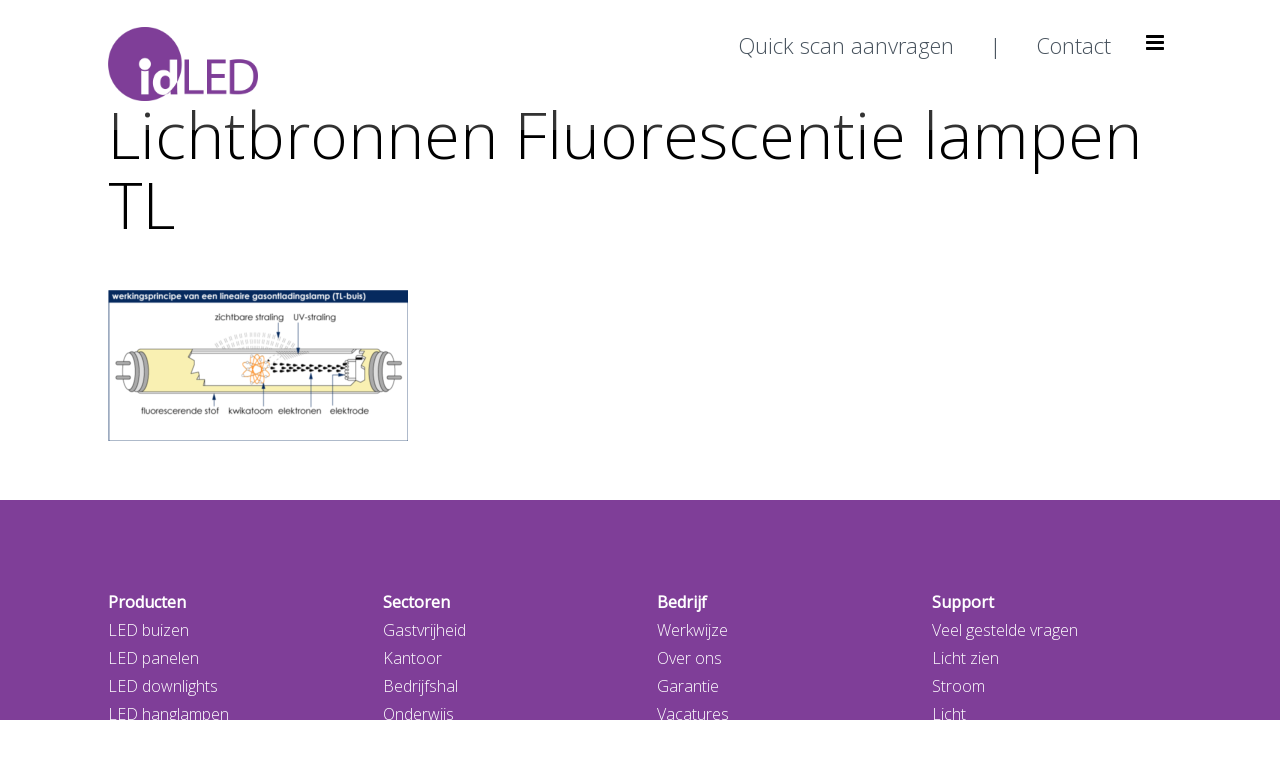

--- FILE ---
content_type: text/html; charset=UTF-8
request_url: https://id-led.nl/licht/lichtbronnen-fluorescentie-lampen-tl/
body_size: 10679
content:

<!DOCTYPE html>
<html lang="nl-NL">
<head>
<meta charset="UTF-8">
<!-- wp_header -->
<script>(function(html){ html.className = html.className.replace(/\bno-js\b/,'js'); if (html.classList) { html.classList.add( 'js' ); } else { html.className += ' js'; } })(document.documentElement);</script><meta name='robots' content='index, follow, max-image-preview:large, max-snippet:-1, max-video-preview:-1' />

	<!-- This site is optimized with the Yoast SEO plugin v26.8 - https://yoast.com/product/yoast-seo-wordpress/ -->
	<title>Lichtbronnen Fluorescentie lampen TL - idLED | ledverlichting</title>
	<link rel="canonical" href="https://id-led.nl/licht/lichtbronnen-fluorescentie-lampen-tl/" />
	<meta property="og:locale" content="nl_NL" />
	<meta property="og:type" content="article" />
	<meta property="og:title" content="Lichtbronnen Fluorescentie lampen TL - idLED | ledverlichting" />
	<meta property="og:url" content="https://id-led.nl/licht/lichtbronnen-fluorescentie-lampen-tl/" />
	<meta property="og:site_name" content="idLED | ledverlichting" />
	<meta property="og:image" content="https://id-led.nl/licht/lichtbronnen-fluorescentie-lampen-tl" />
	<meta property="og:image:width" content="600" />
	<meta property="og:image:height" content="302" />
	<meta property="og:image:type" content="image/png" />
	<meta name="twitter:card" content="summary_large_image" />
	<script type="application/ld+json" class="yoast-schema-graph">{"@context":"https://schema.org","@graph":[{"@type":"WebPage","@id":"https://id-led.nl/licht/lichtbronnen-fluorescentie-lampen-tl/","url":"https://id-led.nl/licht/lichtbronnen-fluorescentie-lampen-tl/","name":"Lichtbronnen Fluorescentie lampen TL - idLED | ledverlichting","isPartOf":{"@id":"https://id-led.nl/#website"},"primaryImageOfPage":{"@id":"https://id-led.nl/licht/lichtbronnen-fluorescentie-lampen-tl/#primaryimage"},"image":{"@id":"https://id-led.nl/licht/lichtbronnen-fluorescentie-lampen-tl/#primaryimage"},"thumbnailUrl":"https://id-led.nl/wp-content/uploads/2017/02/Lichtbronnen-Fluorescentie-lampen-TL.png","datePublished":"2017-02-13T20:06:23+00:00","breadcrumb":{"@id":"https://id-led.nl/licht/lichtbronnen-fluorescentie-lampen-tl/#breadcrumb"},"inLanguage":"nl-NL","potentialAction":[{"@type":"ReadAction","target":["https://id-led.nl/licht/lichtbronnen-fluorescentie-lampen-tl/"]}]},{"@type":"ImageObject","inLanguage":"nl-NL","@id":"https://id-led.nl/licht/lichtbronnen-fluorescentie-lampen-tl/#primaryimage","url":"https://id-led.nl/wp-content/uploads/2017/02/Lichtbronnen-Fluorescentie-lampen-TL.png","contentUrl":"https://id-led.nl/wp-content/uploads/2017/02/Lichtbronnen-Fluorescentie-lampen-TL.png","width":600,"height":302},{"@type":"BreadcrumbList","@id":"https://id-led.nl/licht/lichtbronnen-fluorescentie-lampen-tl/#breadcrumb","itemListElement":[{"@type":"ListItem","position":1,"name":"Home","item":"https://id-led.nl/"},{"@type":"ListItem","position":2,"name":"Licht","item":"https://id-led.nl/licht/"},{"@type":"ListItem","position":3,"name":"Lichtbronnen Fluorescentie lampen TL"}]},{"@type":"WebSite","@id":"https://id-led.nl/#website","url":"https://id-led.nl/","name":"idLED | ledverlichting","description":"LED renovatie | retrofit","potentialAction":[{"@type":"SearchAction","target":{"@type":"EntryPoint","urlTemplate":"https://id-led.nl/?s={search_term_string}"},"query-input":{"@type":"PropertyValueSpecification","valueRequired":true,"valueName":"search_term_string"}}],"inLanguage":"nl-NL"}]}</script>
	<!-- / Yoast SEO plugin. -->


<link rel='dns-prefetch' href='//fonts.googleapis.com' />
<link rel="alternate" type="application/rss+xml" title="idLED | ledverlichting &raquo; feed" href="https://id-led.nl/feed/" />
<link rel="alternate" type="application/rss+xml" title="idLED | ledverlichting &raquo; reacties feed" href="https://id-led.nl/comments/feed/" />
<link rel="alternate" type="application/rss+xml" title="idLED | ledverlichting &raquo; Lichtbronnen Fluorescentie lampen TL reacties feed" href="https://id-led.nl/licht/lichtbronnen-fluorescentie-lampen-tl/feed/" />
<link rel="alternate" title="oEmbed (JSON)" type="application/json+oembed" href="https://id-led.nl/wp-json/oembed/1.0/embed?url=https%3A%2F%2Fid-led.nl%2Flicht%2Flichtbronnen-fluorescentie-lampen-tl%2F" />
<link rel="alternate" title="oEmbed (XML)" type="text/xml+oembed" href="https://id-led.nl/wp-json/oembed/1.0/embed?url=https%3A%2F%2Fid-led.nl%2Flicht%2Flichtbronnen-fluorescentie-lampen-tl%2F&#038;format=xml" />
<style id='wp-img-auto-sizes-contain-inline-css' type='text/css'>
img:is([sizes=auto i],[sizes^="auto," i]){contain-intrinsic-size:3000px 1500px}
/*# sourceURL=wp-img-auto-sizes-contain-inline-css */
</style>
<link rel='stylesheet' id='themify-common-css' href='https://id-led.nl/wp-content/themes/flatshop/themify/css/themify.common.css?ver=6.9' type='text/css' media='all' />
<meta name="themify-framework-css" content="" id="themify-framework-css">
<meta name="builder-styles-css" content="" id="builder-styles-css">
<style id='wp-emoji-styles-inline-css' type='text/css'>

	img.wp-smiley, img.emoji {
		display: inline !important;
		border: none !important;
		box-shadow: none !important;
		height: 1em !important;
		width: 1em !important;
		margin: 0 0.07em !important;
		vertical-align: -0.1em !important;
		background: none !important;
		padding: 0 !important;
	}
/*# sourceURL=wp-emoji-styles-inline-css */
</style>
<style id='wp-block-library-inline-css' type='text/css'>
:root{--wp-block-synced-color:#7a00df;--wp-block-synced-color--rgb:122,0,223;--wp-bound-block-color:var(--wp-block-synced-color);--wp-editor-canvas-background:#ddd;--wp-admin-theme-color:#007cba;--wp-admin-theme-color--rgb:0,124,186;--wp-admin-theme-color-darker-10:#006ba1;--wp-admin-theme-color-darker-10--rgb:0,107,160.5;--wp-admin-theme-color-darker-20:#005a87;--wp-admin-theme-color-darker-20--rgb:0,90,135;--wp-admin-border-width-focus:2px}@media (min-resolution:192dpi){:root{--wp-admin-border-width-focus:1.5px}}.wp-element-button{cursor:pointer}:root .has-very-light-gray-background-color{background-color:#eee}:root .has-very-dark-gray-background-color{background-color:#313131}:root .has-very-light-gray-color{color:#eee}:root .has-very-dark-gray-color{color:#313131}:root .has-vivid-green-cyan-to-vivid-cyan-blue-gradient-background{background:linear-gradient(135deg,#00d084,#0693e3)}:root .has-purple-crush-gradient-background{background:linear-gradient(135deg,#34e2e4,#4721fb 50%,#ab1dfe)}:root .has-hazy-dawn-gradient-background{background:linear-gradient(135deg,#faaca8,#dad0ec)}:root .has-subdued-olive-gradient-background{background:linear-gradient(135deg,#fafae1,#67a671)}:root .has-atomic-cream-gradient-background{background:linear-gradient(135deg,#fdd79a,#004a59)}:root .has-nightshade-gradient-background{background:linear-gradient(135deg,#330968,#31cdcf)}:root .has-midnight-gradient-background{background:linear-gradient(135deg,#020381,#2874fc)}:root{--wp--preset--font-size--normal:16px;--wp--preset--font-size--huge:42px}.has-regular-font-size{font-size:1em}.has-larger-font-size{font-size:2.625em}.has-normal-font-size{font-size:var(--wp--preset--font-size--normal)}.has-huge-font-size{font-size:var(--wp--preset--font-size--huge)}.has-text-align-center{text-align:center}.has-text-align-left{text-align:left}.has-text-align-right{text-align:right}.has-fit-text{white-space:nowrap!important}#end-resizable-editor-section{display:none}.aligncenter{clear:both}.items-justified-left{justify-content:flex-start}.items-justified-center{justify-content:center}.items-justified-right{justify-content:flex-end}.items-justified-space-between{justify-content:space-between}.screen-reader-text{border:0;clip-path:inset(50%);height:1px;margin:-1px;overflow:hidden;padding:0;position:absolute;width:1px;word-wrap:normal!important}.screen-reader-text:focus{background-color:#ddd;clip-path:none;color:#444;display:block;font-size:1em;height:auto;left:5px;line-height:normal;padding:15px 23px 14px;text-decoration:none;top:5px;width:auto;z-index:100000}html :where(.has-border-color){border-style:solid}html :where([style*=border-top-color]){border-top-style:solid}html :where([style*=border-right-color]){border-right-style:solid}html :where([style*=border-bottom-color]){border-bottom-style:solid}html :where([style*=border-left-color]){border-left-style:solid}html :where([style*=border-width]){border-style:solid}html :where([style*=border-top-width]){border-top-style:solid}html :where([style*=border-right-width]){border-right-style:solid}html :where([style*=border-bottom-width]){border-bottom-style:solid}html :where([style*=border-left-width]){border-left-style:solid}html :where(img[class*=wp-image-]){height:auto;max-width:100%}:where(figure){margin:0 0 1em}html :where(.is-position-sticky){--wp-admin--admin-bar--position-offset:var(--wp-admin--admin-bar--height,0px)}@media screen and (max-width:600px){html :where(.is-position-sticky){--wp-admin--admin-bar--position-offset:0px}}

/*# sourceURL=wp-block-library-inline-css */
</style><style id='global-styles-inline-css' type='text/css'>
:root{--wp--preset--aspect-ratio--square: 1;--wp--preset--aspect-ratio--4-3: 4/3;--wp--preset--aspect-ratio--3-4: 3/4;--wp--preset--aspect-ratio--3-2: 3/2;--wp--preset--aspect-ratio--2-3: 2/3;--wp--preset--aspect-ratio--16-9: 16/9;--wp--preset--aspect-ratio--9-16: 9/16;--wp--preset--color--black: #000000;--wp--preset--color--cyan-bluish-gray: #abb8c3;--wp--preset--color--white: #ffffff;--wp--preset--color--pale-pink: #f78da7;--wp--preset--color--vivid-red: #cf2e2e;--wp--preset--color--luminous-vivid-orange: #ff6900;--wp--preset--color--luminous-vivid-amber: #fcb900;--wp--preset--color--light-green-cyan: #7bdcb5;--wp--preset--color--vivid-green-cyan: #00d084;--wp--preset--color--pale-cyan-blue: #8ed1fc;--wp--preset--color--vivid-cyan-blue: #0693e3;--wp--preset--color--vivid-purple: #9b51e0;--wp--preset--gradient--vivid-cyan-blue-to-vivid-purple: linear-gradient(135deg,rgb(6,147,227) 0%,rgb(155,81,224) 100%);--wp--preset--gradient--light-green-cyan-to-vivid-green-cyan: linear-gradient(135deg,rgb(122,220,180) 0%,rgb(0,208,130) 100%);--wp--preset--gradient--luminous-vivid-amber-to-luminous-vivid-orange: linear-gradient(135deg,rgb(252,185,0) 0%,rgb(255,105,0) 100%);--wp--preset--gradient--luminous-vivid-orange-to-vivid-red: linear-gradient(135deg,rgb(255,105,0) 0%,rgb(207,46,46) 100%);--wp--preset--gradient--very-light-gray-to-cyan-bluish-gray: linear-gradient(135deg,rgb(238,238,238) 0%,rgb(169,184,195) 100%);--wp--preset--gradient--cool-to-warm-spectrum: linear-gradient(135deg,rgb(74,234,220) 0%,rgb(151,120,209) 20%,rgb(207,42,186) 40%,rgb(238,44,130) 60%,rgb(251,105,98) 80%,rgb(254,248,76) 100%);--wp--preset--gradient--blush-light-purple: linear-gradient(135deg,rgb(255,206,236) 0%,rgb(152,150,240) 100%);--wp--preset--gradient--blush-bordeaux: linear-gradient(135deg,rgb(254,205,165) 0%,rgb(254,45,45) 50%,rgb(107,0,62) 100%);--wp--preset--gradient--luminous-dusk: linear-gradient(135deg,rgb(255,203,112) 0%,rgb(199,81,192) 50%,rgb(65,88,208) 100%);--wp--preset--gradient--pale-ocean: linear-gradient(135deg,rgb(255,245,203) 0%,rgb(182,227,212) 50%,rgb(51,167,181) 100%);--wp--preset--gradient--electric-grass: linear-gradient(135deg,rgb(202,248,128) 0%,rgb(113,206,126) 100%);--wp--preset--gradient--midnight: linear-gradient(135deg,rgb(2,3,129) 0%,rgb(40,116,252) 100%);--wp--preset--font-size--small: 13px;--wp--preset--font-size--medium: 20px;--wp--preset--font-size--large: 36px;--wp--preset--font-size--x-large: 42px;--wp--preset--spacing--20: 0.44rem;--wp--preset--spacing--30: 0.67rem;--wp--preset--spacing--40: 1rem;--wp--preset--spacing--50: 1.5rem;--wp--preset--spacing--60: 2.25rem;--wp--preset--spacing--70: 3.38rem;--wp--preset--spacing--80: 5.06rem;--wp--preset--shadow--natural: 6px 6px 9px rgba(0, 0, 0, 0.2);--wp--preset--shadow--deep: 12px 12px 50px rgba(0, 0, 0, 0.4);--wp--preset--shadow--sharp: 6px 6px 0px rgba(0, 0, 0, 0.2);--wp--preset--shadow--outlined: 6px 6px 0px -3px rgb(255, 255, 255), 6px 6px rgb(0, 0, 0);--wp--preset--shadow--crisp: 6px 6px 0px rgb(0, 0, 0);}:where(.is-layout-flex){gap: 0.5em;}:where(.is-layout-grid){gap: 0.5em;}body .is-layout-flex{display: flex;}.is-layout-flex{flex-wrap: wrap;align-items: center;}.is-layout-flex > :is(*, div){margin: 0;}body .is-layout-grid{display: grid;}.is-layout-grid > :is(*, div){margin: 0;}:where(.wp-block-columns.is-layout-flex){gap: 2em;}:where(.wp-block-columns.is-layout-grid){gap: 2em;}:where(.wp-block-post-template.is-layout-flex){gap: 1.25em;}:where(.wp-block-post-template.is-layout-grid){gap: 1.25em;}.has-black-color{color: var(--wp--preset--color--black) !important;}.has-cyan-bluish-gray-color{color: var(--wp--preset--color--cyan-bluish-gray) !important;}.has-white-color{color: var(--wp--preset--color--white) !important;}.has-pale-pink-color{color: var(--wp--preset--color--pale-pink) !important;}.has-vivid-red-color{color: var(--wp--preset--color--vivid-red) !important;}.has-luminous-vivid-orange-color{color: var(--wp--preset--color--luminous-vivid-orange) !important;}.has-luminous-vivid-amber-color{color: var(--wp--preset--color--luminous-vivid-amber) !important;}.has-light-green-cyan-color{color: var(--wp--preset--color--light-green-cyan) !important;}.has-vivid-green-cyan-color{color: var(--wp--preset--color--vivid-green-cyan) !important;}.has-pale-cyan-blue-color{color: var(--wp--preset--color--pale-cyan-blue) !important;}.has-vivid-cyan-blue-color{color: var(--wp--preset--color--vivid-cyan-blue) !important;}.has-vivid-purple-color{color: var(--wp--preset--color--vivid-purple) !important;}.has-black-background-color{background-color: var(--wp--preset--color--black) !important;}.has-cyan-bluish-gray-background-color{background-color: var(--wp--preset--color--cyan-bluish-gray) !important;}.has-white-background-color{background-color: var(--wp--preset--color--white) !important;}.has-pale-pink-background-color{background-color: var(--wp--preset--color--pale-pink) !important;}.has-vivid-red-background-color{background-color: var(--wp--preset--color--vivid-red) !important;}.has-luminous-vivid-orange-background-color{background-color: var(--wp--preset--color--luminous-vivid-orange) !important;}.has-luminous-vivid-amber-background-color{background-color: var(--wp--preset--color--luminous-vivid-amber) !important;}.has-light-green-cyan-background-color{background-color: var(--wp--preset--color--light-green-cyan) !important;}.has-vivid-green-cyan-background-color{background-color: var(--wp--preset--color--vivid-green-cyan) !important;}.has-pale-cyan-blue-background-color{background-color: var(--wp--preset--color--pale-cyan-blue) !important;}.has-vivid-cyan-blue-background-color{background-color: var(--wp--preset--color--vivid-cyan-blue) !important;}.has-vivid-purple-background-color{background-color: var(--wp--preset--color--vivid-purple) !important;}.has-black-border-color{border-color: var(--wp--preset--color--black) !important;}.has-cyan-bluish-gray-border-color{border-color: var(--wp--preset--color--cyan-bluish-gray) !important;}.has-white-border-color{border-color: var(--wp--preset--color--white) !important;}.has-pale-pink-border-color{border-color: var(--wp--preset--color--pale-pink) !important;}.has-vivid-red-border-color{border-color: var(--wp--preset--color--vivid-red) !important;}.has-luminous-vivid-orange-border-color{border-color: var(--wp--preset--color--luminous-vivid-orange) !important;}.has-luminous-vivid-amber-border-color{border-color: var(--wp--preset--color--luminous-vivid-amber) !important;}.has-light-green-cyan-border-color{border-color: var(--wp--preset--color--light-green-cyan) !important;}.has-vivid-green-cyan-border-color{border-color: var(--wp--preset--color--vivid-green-cyan) !important;}.has-pale-cyan-blue-border-color{border-color: var(--wp--preset--color--pale-cyan-blue) !important;}.has-vivid-cyan-blue-border-color{border-color: var(--wp--preset--color--vivid-cyan-blue) !important;}.has-vivid-purple-border-color{border-color: var(--wp--preset--color--vivid-purple) !important;}.has-vivid-cyan-blue-to-vivid-purple-gradient-background{background: var(--wp--preset--gradient--vivid-cyan-blue-to-vivid-purple) !important;}.has-light-green-cyan-to-vivid-green-cyan-gradient-background{background: var(--wp--preset--gradient--light-green-cyan-to-vivid-green-cyan) !important;}.has-luminous-vivid-amber-to-luminous-vivid-orange-gradient-background{background: var(--wp--preset--gradient--luminous-vivid-amber-to-luminous-vivid-orange) !important;}.has-luminous-vivid-orange-to-vivid-red-gradient-background{background: var(--wp--preset--gradient--luminous-vivid-orange-to-vivid-red) !important;}.has-very-light-gray-to-cyan-bluish-gray-gradient-background{background: var(--wp--preset--gradient--very-light-gray-to-cyan-bluish-gray) !important;}.has-cool-to-warm-spectrum-gradient-background{background: var(--wp--preset--gradient--cool-to-warm-spectrum) !important;}.has-blush-light-purple-gradient-background{background: var(--wp--preset--gradient--blush-light-purple) !important;}.has-blush-bordeaux-gradient-background{background: var(--wp--preset--gradient--blush-bordeaux) !important;}.has-luminous-dusk-gradient-background{background: var(--wp--preset--gradient--luminous-dusk) !important;}.has-pale-ocean-gradient-background{background: var(--wp--preset--gradient--pale-ocean) !important;}.has-electric-grass-gradient-background{background: var(--wp--preset--gradient--electric-grass) !important;}.has-midnight-gradient-background{background: var(--wp--preset--gradient--midnight) !important;}.has-small-font-size{font-size: var(--wp--preset--font-size--small) !important;}.has-medium-font-size{font-size: var(--wp--preset--font-size--medium) !important;}.has-large-font-size{font-size: var(--wp--preset--font-size--large) !important;}.has-x-large-font-size{font-size: var(--wp--preset--font-size--x-large) !important;}
/*# sourceURL=global-styles-inline-css */
</style>

<style id='classic-theme-styles-inline-css' type='text/css'>
/*! This file is auto-generated */
.wp-block-button__link{color:#fff;background-color:#32373c;border-radius:9999px;box-shadow:none;text-decoration:none;padding:calc(.667em + 2px) calc(1.333em + 2px);font-size:1.125em}.wp-block-file__button{background:#32373c;color:#fff;text-decoration:none}
/*# sourceURL=/wp-includes/css/classic-themes.min.css */
</style>
<link rel='stylesheet' id='theme-style-css' href='https://id-led.nl/wp-content/themes/flatshop/style.css?ver=1.8.8' type='text/css' media='all' />
<link rel='stylesheet' id='themify-media-queries-css' href='https://id-led.nl/wp-content/themes/flatshop/media-queries.css?ver=1.8.8' type='text/css' media='all' />
<link rel='stylesheet' id='google-fonts-css' href='https://fonts.googleapis.com/css?family=Raleway%3A300%2C400&#038;subset=latin%2Clatin-ext&#038;ver=6.9' type='text/css' media='all' />
<link rel='stylesheet' id='themify-customize-css' href='https://id-led.nl/wp-content/uploads/themify-customizer.css?ver=17.02.07.18.34.00' type='text/css' media='all' />
<link rel='stylesheet' id='themify-google-fonts-css' href='https://fonts.googleapis.com/css?family=Open+Sans%3Anormal%2C300%7COpen+Sans%3Anormal%2C300%7COpen+Sans%3Anormal%2C300%7COpen+Sans%3Anormal%2C300%7COpen+Sans%3Anormal%2C300%7COpen+Sans%3Anormal%2C300%7COpen+Sans%3Anormal%2C300%7COpen+Sans%3Anormal%2C300&#038;subset=latin&#038;ver=6.9' type='text/css' media='all' />
<script type="text/javascript" src="https://id-led.nl/wp-includes/js/jquery/jquery.min.js?ver=3.7.1" id="jquery-core-js"></script>
<script type="text/javascript" src="https://id-led.nl/wp-includes/js/jquery/jquery-migrate.min.js?ver=3.4.1" id="jquery-migrate-js"></script>
<link rel="https://api.w.org/" href="https://id-led.nl/wp-json/" /><link rel="alternate" title="JSON" type="application/json" href="https://id-led.nl/wp-json/wp/v2/media/4791" /><link rel="EditURI" type="application/rsd+xml" title="RSD" href="https://id-led.nl/xmlrpc.php?rsd" />
<meta name="generator" content="WordPress 6.9" />
<link rel='shortlink' href='https://id-led.nl/?p=4791' />




<link href="https://id-led.nl/wp-content/uploads/2017/02/FAV-logo-1.png" rel="shortcut icon" /> 

<script>
  (function(i,s,o,g,r,a,m){i['GoogleAnalyticsObject']=r;i[r]=i[r]||function(){
  (i[r].q=i[r].q||[]).push(arguments)},i[r].l=1*new Date();a=s.createElement(o),
  m=s.getElementsByTagName(o)[0];a.async=1;a.src=g;m.parentNode.insertBefore(a,m)
  })(window,document,'script','https://www.google-analytics.com/analytics.js','ga');

  ga('create', 'UA-92185432-1', 'auto');
  ga('send', 'pageview');

</script>	<script>
		var tf_mobile_menu_trigger_point = 1200;
	</script>
<meta name="viewport" content="width=device-width, initial-scale=1">
<script type="text/javascript">				function isSupportTransition() {
				var b = document.body || document.documentElement,
				s = b.style,
				p = 'transition';

				if (typeof s[p] == 'string') { return true; }

				// Tests for vendor specific prop
				var v = ['Moz', 'webkit', 'Webkit', 'Khtml', 'O', 'ms'];
				p = p.charAt(0).toUpperCase() + p.substr(1);

				for (var i=0; i<v.length; i++) {
					if (typeof s[v[i] + p] == 'string') { return true; }
					}
					return false;
					}
					if ( isSupportTransition() ) {
					document.documentElement.className += " csstransitions";	
					}
		</script>
</head>

<body class="attachment wp-singular attachment-template-default attachmentid-4791 attachment-png wp-theme-flatshop themify-fw-3-0-5 flatshop-1-8-8 skin-default webkit not-ie default_width sidebar-none no-home no-touch">

<script type="text/javascript">
	function themifyMobileMenuTrigger() {
		if( document.body.clientWidth <= tf_mobile_menu_trigger_point ) {
			jQuery( 'body' ).addClass( 'mobile_menu_active' );
		} else {
			jQuery( 'body' ).removeClass( 'mobile_menu_active' );
		}
	}
	themifyMobileMenuTrigger();
	jQuery( window ).resize( themifyMobileMenuTrigger );
</script>

<div id="pagewrap" class="hfeed site">

	<div id="headerwrap" class="clearfix">

		
		<header id="header" class="pagewidth" itemscope="itemscope" itemtype="https://schema.org/WPHeader">

        	
                        <div class="hgroup">
				<div id="site-logo"><a href="https://id-led.nl" title="idLED | ledverlichting"><img src="https://id-led.nl/wp-content/uploads/2017/01/idLED-logo.png" alt="idLED | ledverlichting" title="idLED | ledverlichting" /><span style="display: none;">idLED | ledverlichting</span></a></div>
														<div id="site-description" class="site-description"><span>LED renovatie | retrofit</span></div>
							</div>

			
			<a id="menu-icon" href="#mobile-menu"><i class="fa fa-reorder icon-reorder"></i></a>

							<nav class="horizontal-menu-wrap">
					<ul id="horizontal-menu" class="horizontal-menu menu-name-horizontal-nav"><li id="menu-item-4663" class="menu-item menu-item-type-custom menu-item-object-custom menu-item-4663"><a href="https://id-led.nl/quickscan-verlichting/">Quick scan aanvragen</a></li>
<li id="menu-item-4664" class="menu-item menu-item-type-custom menu-item-object-custom menu-item-4664"><a>|</a></li>
<li id="menu-item-4662" class="menu-item menu-item-type-post_type menu-item-object-page menu-item-4662"><a href="https://id-led.nl/contact/">Contact</a></li>
</ul>					<!-- /#horizontal-menu -->
				</nav>
			
			<div id="mobile-menu" class="sidemenu sidemenu-off">
				<a id="menu-icon-close"><i class="icon-flatshop-close"></i></a>

									
	
	<form method="get" id="searchform" action="https://id-led.nl/">

		<i class="fa fa-search icon-search"></i>

					<input type="hidden" class="search-type" name="post_type" value="post" />
		
		<input type="text" name="s" id="s"  placeholder="Search" />

					<div class="search-option">
				<input id="search-blog" class="search-blog" checked="checked" type="radio" name="search-option" value="post" /> <label for="search-blog">Blog</label>
				<input id="search-shop" class="search-shop"  type="radio" name="search-option" value="product" /> <label for="search-shop">Shop</label>
			</div>
		
	</form>

				
				<div class="social-widget">
					<div id="themify-social-links-1004" class="widget themify-social-links"><ul class="social-links horizontal">
							<li class="social-link-item twitter font-icon icon-medium">
								<a href="https://twitter.com/id_LED_NL" ><i class="fa fa-twitter" ></i>  </a>
							</li>
							<!-- /themify-link-item -->
							<li class="social-link-item linkedin font-icon icon-medium">
								<a href="https://www.linkedin.com/company/id-led" ><i class="ti-linkedin" ></i>  </a>
							</li>
							<!-- /themify-link-item --></ul></div>
									</div>
				<!-- /.social-widget -->

				<nav class="main-nav-wrap" itemscope="itemscope" itemtype="https://schema.org/SiteNavigationElement">
					<ul id="main-nav" class="main-nav menu-name-main-nav"><li id="menu-item-4660" class="menu-item menu-item-type-custom menu-item-object-custom menu-item-4660"><a href="#">Quick scan aanvragen</a></li>
<li id="menu-item-4661" class="menu-item menu-item-type-post_type menu-item-object-page menu-item-4661"><a href="https://id-led.nl/contact/">Contact</a></li>
</ul>					<!-- /#main-nav -->
				</nav>
			</div>
			<!-- /#slide-nav -->

			
		
		</header>
		<!-- /#header -->

        
	</div>
	<!-- /#headerwrap -->

	<div id="body" class="clearfix">

    

<!-- layout -->
<div id="layout-wrap">
<div id="layout" class="pagewidth clearfix">

		<!-- content -->
	<div id="content" class="clearfix">

    	
		
				
			<div id="page-4791" class="type-page">

				<!-- page-title -->
									
					<time datetime="2017-02-13"></time>
					<h1 class="page-title">Lichtbronnen Fluorescentie lampen TL</h1>
								<!-- /page-title -->

				<div class="page-content entry-content">

				
					
<script>
if( document.getElementById( "builder-styles-css" ) ) document.getElementById( "builder-styles-css" ).insertAdjacentHTML( "beforebegin", "<link rel='stylesheet' href='https://id-led.nl/wp-content/themes/flatshop/themify/themify-builder/css/themify-builder-style.css' type='text/css' />" );
</script>
			<p class="attachment"><a href='https://id-led.nl/wp-content/uploads/2017/02/Lichtbronnen-Fluorescentie-lampen-TL.png'><img decoding="async" width="300" height="151" src="https://id-led.nl/wp-content/uploads/2017/02/Lichtbronnen-Fluorescentie-lampen-TL-300x151.png" class="attachment-medium size-medium" alt="" srcset="https://id-led.nl/wp-content/uploads/2017/02/Lichtbronnen-Fluorescentie-lampen-TL-300x151.png 300w, https://id-led.nl/wp-content/uploads/2017/02/Lichtbronnen-Fluorescentie-lampen-TL.png 600w" sizes="(max-width: 300px) 100vw, 300px" /></a></p>
<div id="themify_builder_content-4791" data-postid="4791" class="themify_builder_content themify_builder_content-4791 themify_builder themify_builder_front">

	</div>
<!-- /themify_builder_content -->
					
					
					<!-- comments -->
										<!-- /comments -->

				</div>
				<!-- /.post-content -->

			</div><!-- /.type-page -->

		
				
						
		
			</div>
	<!-- /content -->
    
	
	

</div>
<!-- /#layout -->
</div>
<!-- /#layout-wrap -->


							</div>
			<!-- /body -->

			<div id="footerwrap">

								<footer id="footer" class="pagewidth clearfix" itemscope="itemscope" itemtype="https://schema.org/WPFooter">
					
					
	<div class="footer-widgets clearfix">

								<div class="col4-1 first">
				<div id="text-2" class="widget widget_text">			<div class="textwidget"><p><strong>Producten</strong><br />
<a href="https://id-led.nl/led-buizen/">LED buizen</a><br />
<a href="https://id-led.nl/led-panelen/">LED panelen</a><br />
<a href="https://id-led.nl/led-downlights/">LED downlights</a><br />
<a href="https://id-led.nl/led-hanglampen/">LED hanglampen</a><br />
<a href="https://id-led.nl/led-strips/">LED strips</a><br />
<a href="https://id-led.nl/verlichtingsadvies/">Verlichtingsadvies</a><br />
<a href="https://id-led.nl/lease/">Lease</a></p>
</div>
		</div>			</div>
								<div class="col4-1 ">
				<div id="text-3" class="widget widget_text">			<div class="textwidget"><p><strong>Sectoren</strong><br />
<a href="https://id-led.nl/gastvrijheid/">Gastvrijheid</a><br />
<a href="https://id-led.nl/kantoor/">Kantoor</a><br />
<a href="https://id-led.nl/bedrijfshal/">Bedrijfshal</a><br />
<a href="http://www.ledopmijnschool.nl/">Onderwijs</a><br />
<a href="https://id-led.nl/parkeergarage/">Parkeergarage</a><br />
<a href="https://id-led.nl/woningbouw-vve/">Woningbouw VVE</a><br />
<a href="https://id-led.nl/groot-zakelijk/">Groot zakelijk</a></p>
</div>
		</div>			</div>
								<div class="col4-1 ">
				<div id="text-4" class="widget widget_text">			<div class="textwidget"><p><strong>Bedrijf</strong><br />
<a href="https://id-led.nl/werkwijze/">Werkwijze</a><br />
<a href="https://id-led.nl/over-ons/">Over ons</a><br />
<a href="https://id-led.nl/garantie/">Garantie</a><br />
<a href="https://id-led.nl/vacatures/">Vacatures</a><br />
<a href="https://id-led.nl/pers/">Pers</a><br />
<a href="https://id-led.nl/blog/">Blog</a><br />
<a href="https://id-led.nl/contact/">Contact</a></p>
</div>
		</div>			</div>
								<div class="col4-1 ">
				<div id="text-5" class="widget widget_text">			<div class="textwidget"><p><strong>Support</strong><br />
<a href="https://id-led.nl/veel-gestelde-vragen-faq/">Veel gestelde vragen</a><br />
<a href="https://id-led.nl/licht-zien/">Licht zien</a><br />
<a href="https://id-led.nl/stroom/">Stroom</a><br />
<a href="https://id-led.nl/Licht/">Licht</a><br />
<a href="https://id-led.nl/cursus-verlichting/">Cursus verlichting</a><br />
<a href="https://id-led.nl/privacy-en-voorwaarden/">Privacy / voorwaarden</a><br />
<a href="https://id-led.nl/keurmerken/">Keurmerken</a></p>
</div>
		</div>			</div>
		
	</div>
	<!-- /.footer-widgets -->


					<p class="back-top">
						<a href="#header">Back to Top</a>
					</p>

					<div class="social-widget">
						<div id="themify-social-links-1005" class="widget themify-social-links"><ul class="social-links horizontal">
							<li class="social-link-item twitter font-icon icon-medium">
								<a href="https://twitter.com/id_LED_NL" ><i class="fa fa-twitter" ></i>  </a>
							</li>
							<!-- /themify-link-item -->
							<li class="social-link-item linkedin font-icon icon-medium">
								<a href="https://www.linkedin.com/company/id-led" ><i class="ti-linkedin" ></i>  </a>
							</li>
							<!-- /themify-link-item --></ul></div>					</div>
					<!-- /.social-widget -->

					<div class="footer-text clearfix">
						<div class="one">id LED<br>
Galvanistraat 40<br>
3861 NJ Nijkerk<br>
tel. 033-844 10 72<br>
<a href="http://www.id-led.nl">www.id-led.nl</a><br>
<A HREF="mailto:info@id-led.nl">info@id-led.nl<br></div>						<div class="two"></p>
<a href="https://id-led.nl/keurmerken/"><img class="alignnone wp-image-4740" src="https://id-led.nl/wp-content/uploads/2017/02/CURS.png" width="115" height="50" />    <img class="alignnone wp-image-4735" src="https://id-led.nl/wp-content/uploads/2017/02/ROHS-150x150.png" width="50" height="50" />    </a><a href="https://id-led.nl/keurmerken/"><img class="alignnone wp-image-4736" src="https://id-led.nl/wp-content/uploads/2017/02/UL-listed.png" width="89" height="50" /></a><a href="https://id-led.nl/keurmerken/">    <img class="alignnone wp-image-4731" src="https://id-led.nl/wp-content/uploads/2017/02/DVE.png" width="62" height="50" />    <img class="alignnone wp-image-4730" src="https://id-led.nl/wp-content/uploads/2017/02/DLC-150x150.png" width="50" height="50" />    <img class="alignnone wp-image-4728" src="https://id-led.nl/wp-content/uploads/2017/02/CE.png" width="60" height="50" />    <img class="alignnone wp-image-4733" src="https://id-led.nl/wp-content/uploads/2017/02/FCC.png" width="75" height="50" /></a></div>					</div>

					<!-- /footer-text -->
									</footer>
				<!-- /#footer -->

				
				
							</div>
			<!-- /#footerwrap -->

		</div>
		<!-- /#pagewrap -->

		
		<!-- SCHEMA BEGIN --><script type="application/ld+json">[{"@context":"http:\/\/schema.org","@type":"WebPage","mainEntityOfPage":{"@type":"WebPage","@id":"https:\/\/id-led.nl\/licht\/lichtbronnen-fluorescentie-lampen-tl\/"},"headline":"Lichtbronnen Fluorescentie lampen TL","datePublished":"2017-02-13T20:06:23+00:00","dateModified":"2017-02-13T20:06:23+00:00","description":"","commentCount":"0"}]</script><!-- /SCHEMA END --><!-- wp_footer -->
<script type="speculationrules">
{"prefetch":[{"source":"document","where":{"and":[{"href_matches":"/*"},{"not":{"href_matches":["/wp-*.php","/wp-admin/*","/wp-content/uploads/*","/wp-content/*","/wp-content/plugins/*","/wp-content/themes/flatshop/*","/*\\?(.+)"]}},{"not":{"selector_matches":"a[rel~=\"nofollow\"]"}},{"not":{"selector_matches":".no-prefetch, .no-prefetch a"}}]},"eagerness":"conservative"}]}
</script>


<script type="text/javascript" id="themify-main-script-js-extra">
/* <![CDATA[ */
var themify_vars = {"version":"3.0.5","url":"https://id-led.nl/wp-content/themes/flatshop/themify","map_key":"AIzaSyA40S5NB8Oy4yBbdjEiGjAjJp-aXyhRUmU"};
var themify_vars = {"version":"3.0.5","url":"https://id-led.nl/wp-content/themes/flatshop/themify","TB":"1","map_key":"AIzaSyA40S5NB8Oy4yBbdjEiGjAjJp-aXyhRUmU","includesURL":"https://id-led.nl/wp-includes/","isCached":null};
var tbLocalScript = {"isAnimationActive":"1","isParallaxActive":"1","isParallaxScrollActive":"1","animationInviewSelectors":[".module.wow",".themify_builder_content .themify_builder_row.wow",".module_row.wow",".builder-posts-wrap \u003E .post.wow"],"backgroundSlider":{"autoplay":5000,"speed":2000},"animationOffset":"100","videoPoster":"https://id-led.nl/wp-content/themes/flatshop/themify/themify-builder/img/blank.png","backgroundVideoLoop":"yes","builder_url":"https://id-led.nl/wp-content/themes/flatshop/themify/themify-builder","framework_url":"https://id-led.nl/wp-content/themes/flatshop/themify","version":"3.0.5","fullwidth_support":"","fullwidth_container":"body","loadScrollHighlight":"1"};
var themifyScript = {"lightbox":{"lightboxSelector":".themify_lightbox","lightboxOn":true,"lightboxContentImages":false,"lightboxContentImagesSelector":"","theme":"pp_default","social_tools":false,"allow_resize":true,"show_title":false,"overlay_gallery":false,"screenWidthNoLightbox":600,"deeplinking":false,"contentImagesAreas":"","gallerySelector":".gallery-icon \u003E a[href$=jpg],.gallery-icon \u003E a[href$=gif],.gallery-icon \u003E a[href$=png],.gallery-icon \u003E a[href$=JPG],.gallery-icon \u003E a[href$=GIF],.gallery-icon \u003E a[href$=PNG],.gallery-icon \u003E a[href$=jpeg],.gallery-icon \u003E a[href$=JPEG]","lightboxGalleryOn":true},"lightboxContext":"body"};
var tbScrollHighlight = {"fixedHeaderSelector":"","speed":"900","navigation":"#main-nav","scrollOffset":"0"};
//# sourceURL=themify-main-script-js-extra
/* ]]> */
</script>
<script type="text/javascript" src="https://id-led.nl/wp-content/themes/flatshop/themify/js/main.js?ver=3.0.5" id="themify-main-script-js"></script>
<script type="text/javascript" src="https://id-led.nl/wp-content/themes/flatshop/js/jquery.isotope.min.js?ver=6.9" id="themify-isotope-js"></script>
<script type="text/javascript" src="https://id-led.nl/wp-content/themes/flatshop/js/jquery.infinitescroll.min.js?ver=6.9" id="infinitescroll-js"></script>
<script type="text/javascript" src="https://id-led.nl/wp-content/themes/flatshop/js/jquery.slider.js?ver=6.9" id="jquery-slider-js"></script>
<script type="text/javascript" src="https://id-led.nl/wp-content/themes/flatshop/themify/js/themify.sidemenu.js?ver=1.8.8" id="slide-nav-js"></script>
<script type="text/javascript" src="https://id-led.nl/wp-content/themes/flatshop/js/jquery.iframe-auto-height.js?ver=6.9" id="auto-height-iframe-js"></script>
<script type="text/javascript" src="https://id-led.nl/wp-content/themes/flatshop/js/themibox.js?ver=1.8.8" id="themibox-js"></script>
<script type="text/javascript" src="https://id-led.nl/wp-includes/js/jquery/ui/effect.min.js?ver=1.13.3" id="jquery-effects-core-js"></script>
<script type="text/javascript" id="theme-script-js-extra">
/* <![CDATA[ */
var themifyScript = {"lightbox":{"lightboxSelector":".themify_lightbox","lightboxOn":true,"lightboxContentImages":false,"lightboxContentImagesSelector":"","theme":"pp_default","social_tools":false,"allow_resize":true,"show_title":false,"overlay_gallery":false,"screenWidthNoLightbox":600,"deeplinking":false,"contentImagesAreas":"","gallerySelector":".gallery-icon \u003E a[href$=jpg],.gallery-icon \u003E a[href$=gif],.gallery-icon \u003E a[href$=png],.gallery-icon \u003E a[href$=JPG],.gallery-icon \u003E a[href$=GIF],.gallery-icon \u003E a[href$=PNG],.gallery-icon \u003E a[href$=jpeg],.gallery-icon \u003E a[href$=JPEG]","lightboxGalleryOn":true},"lightboxContext":"#pagewrap","fixedHeader":"fixed-header","loadingImg":"https://id-led.nl/wp-content/themes/flatshop/images/loading.gif","maxPages":"0","autoInfinite":"auto","bufferPx":"40","animation":"slide","animationDuration":"3000","slideshow":"0","slideshowSpeed":"false","headerParallax":"1","smallScreen":"1200","resizeRefresh":"250","masonryLayout":"masonry-layout"};
//# sourceURL=theme-script-js-extra
/* ]]> */
</script>
<script type="text/javascript" src="https://id-led.nl/wp-content/themes/flatshop/js/themify.script.js?ver=1.8.8" id="theme-script-js"></script>
<script type="text/javascript" src="https://id-led.nl/wp-includes/js/comment-reply.min.js?ver=6.9" id="comment-reply-js" async="async" data-wp-strategy="async" fetchpriority="low"></script>
<script id="wp-emoji-settings" type="application/json">
{"baseUrl":"https://s.w.org/images/core/emoji/17.0.2/72x72/","ext":".png","svgUrl":"https://s.w.org/images/core/emoji/17.0.2/svg/","svgExt":".svg","source":{"concatemoji":"https://id-led.nl/wp-includes/js/wp-emoji-release.min.js?ver=6.9"}}
</script>
<script type="module">
/* <![CDATA[ */
/*! This file is auto-generated */
const a=JSON.parse(document.getElementById("wp-emoji-settings").textContent),o=(window._wpemojiSettings=a,"wpEmojiSettingsSupports"),s=["flag","emoji"];function i(e){try{var t={supportTests:e,timestamp:(new Date).valueOf()};sessionStorage.setItem(o,JSON.stringify(t))}catch(e){}}function c(e,t,n){e.clearRect(0,0,e.canvas.width,e.canvas.height),e.fillText(t,0,0);t=new Uint32Array(e.getImageData(0,0,e.canvas.width,e.canvas.height).data);e.clearRect(0,0,e.canvas.width,e.canvas.height),e.fillText(n,0,0);const a=new Uint32Array(e.getImageData(0,0,e.canvas.width,e.canvas.height).data);return t.every((e,t)=>e===a[t])}function p(e,t){e.clearRect(0,0,e.canvas.width,e.canvas.height),e.fillText(t,0,0);var n=e.getImageData(16,16,1,1);for(let e=0;e<n.data.length;e++)if(0!==n.data[e])return!1;return!0}function u(e,t,n,a){switch(t){case"flag":return n(e,"\ud83c\udff3\ufe0f\u200d\u26a7\ufe0f","\ud83c\udff3\ufe0f\u200b\u26a7\ufe0f")?!1:!n(e,"\ud83c\udde8\ud83c\uddf6","\ud83c\udde8\u200b\ud83c\uddf6")&&!n(e,"\ud83c\udff4\udb40\udc67\udb40\udc62\udb40\udc65\udb40\udc6e\udb40\udc67\udb40\udc7f","\ud83c\udff4\u200b\udb40\udc67\u200b\udb40\udc62\u200b\udb40\udc65\u200b\udb40\udc6e\u200b\udb40\udc67\u200b\udb40\udc7f");case"emoji":return!a(e,"\ud83e\u1fac8")}return!1}function f(e,t,n,a){let r;const o=(r="undefined"!=typeof WorkerGlobalScope&&self instanceof WorkerGlobalScope?new OffscreenCanvas(300,150):document.createElement("canvas")).getContext("2d",{willReadFrequently:!0}),s=(o.textBaseline="top",o.font="600 32px Arial",{});return e.forEach(e=>{s[e]=t(o,e,n,a)}),s}function r(e){var t=document.createElement("script");t.src=e,t.defer=!0,document.head.appendChild(t)}a.supports={everything:!0,everythingExceptFlag:!0},new Promise(t=>{let n=function(){try{var e=JSON.parse(sessionStorage.getItem(o));if("object"==typeof e&&"number"==typeof e.timestamp&&(new Date).valueOf()<e.timestamp+604800&&"object"==typeof e.supportTests)return e.supportTests}catch(e){}return null}();if(!n){if("undefined"!=typeof Worker&&"undefined"!=typeof OffscreenCanvas&&"undefined"!=typeof URL&&URL.createObjectURL&&"undefined"!=typeof Blob)try{var e="postMessage("+f.toString()+"("+[JSON.stringify(s),u.toString(),c.toString(),p.toString()].join(",")+"));",a=new Blob([e],{type:"text/javascript"});const r=new Worker(URL.createObjectURL(a),{name:"wpTestEmojiSupports"});return void(r.onmessage=e=>{i(n=e.data),r.terminate(),t(n)})}catch(e){}i(n=f(s,u,c,p))}t(n)}).then(e=>{for(const n in e)a.supports[n]=e[n],a.supports.everything=a.supports.everything&&a.supports[n],"flag"!==n&&(a.supports.everythingExceptFlag=a.supports.everythingExceptFlag&&a.supports[n]);var t;a.supports.everythingExceptFlag=a.supports.everythingExceptFlag&&!a.supports.flag,a.supports.everything||((t=a.source||{}).concatemoji?r(t.concatemoji):t.wpemoji&&t.twemoji&&(r(t.twemoji),r(t.wpemoji)))});
//# sourceURL=https://id-led.nl/wp-includes/js/wp-emoji-loader.min.js
/* ]]> */
</script>

	</body>
</html>

--- FILE ---
content_type: text/css
request_url: https://id-led.nl/wp-content/themes/flatshop/style.css?ver=1.8.8
body_size: 11173
content:
/*
Theme Name: Themify Flatshop
Theme URI: http://themify.me/themes/flatshop
Version: 1.8.8
Description: Created by <a href="http://www.themify.me">Themify</a>.
Author: Themify
Author URI: http://www.themify.me
License: GNU General Public License v2.0
License URI: http://www.gnu.org/licenses/gpl-2.0.html
Copyright: (c) 2016 Themify.
Tags: featured-images, translation-ready, custom-menu
Text Domain: themify

---------

DO NOT EDIT THIS FILE.

If you need to override theme styling, please add custom CSS in Appearance > Customize > Custom CSS or a child theme (https://themify.me/docs/child-theme).
*/

/************************************************************************************
RESET
*************************************************************************************/
html, body, address, blockquote, div, dl, form, h1, h2, h3, h4, h5, h6, ol, p, pre, table, ul,
dd, dt, li, tbody, td, tfoot, th, thead, tr, button, del, ins, map, object,
a, abbr, acronym, b, bdo, big, br, cite, code, dfn, em, i, img, kbd, q, samp, small, span,
strong, sub, sup, tt, var, legend, fieldset, figure {
	margin: 0;
	padding: 0;
}

img, fieldset {
	border: 0;
}

/* set img max-width */
img {
	max-width: 100%;
	height: auto;
	-moz-box-sizing: border-box;
	box-sizing: border-box;
}
/* ie 8 img max-width */
@media \0screen {
	img { width: auto;}
}

/* set html5 elements to block */
article, aside, details, figcaption, figure, footer, header, hgroup, menu, nav, section {
	display: block;
}

/* audio */
audio {
	max-width: 100%;
}

/* iframes and objects max-width */
iframe, object {
	max-width: 100%;
}

/************************************************************************************
GENERAL STYLING
*************************************************************************************/
html {
	overflow-x: visible !important; /* fix slide menu panel hidden */
	-webkit-font-smoothing: antialiased;
}
body {
	background-color: #fff;
	color: #7f7f7f;
	font: 400 1em/1.75em 'Raleway', Helvetica, sans-serif;
	word-wrap: break-word;
}
a {
	color: #000;
	text-decoration: none;
	-webkit-transition: .3s;
	-moz-transition: .3s;
	transition: .3s;
}
a:hover {
	color: #7f7f7f;
}
p {
	margin: 0 0 1.8em;
}
small {
	font-size: 87%;
}
blockquote {
	font: italic 110%/130% "Times New Roman", Times, serif;
	padding: 8px 30px 15px;
}
ins {
	text-decoration: none;
}

/* LIST
================================================ */
ul, ol {
	margin: 1em 0 1.4em 24px;
	padding: 0;
}
li {
	margin: 0 0 .5em 0;
	padding: 0;
}

/* HEADINGS
================================================ */
h1, h2, h3, h4, h5, h6 {
	font-weight: 300;
	margin: 30px 0 .4em;
	color: #000;
	word-wrap: normal;
}
h1 {
	font-size: 2em;
}
h2 {
	font-size: 1.8em;
}
h3 {
	font-size: 1.438em;
}
h4 {
	font-size: 1.3em;
}
h5 {
	font-size: 1.2em;
}
h6 {
	font-size: 1em;
}

/* TABLE
================================================ */
table {
	text-align: left;
	margin-bottom: 10px;
	border-collapse: collapse;
}
table th {
	text-align: left;
	color: #000;
	text-transform: uppercase;
	font-weight: 400;
}
table td,
table th {
	padding: 10px 5px;
	border-spacing: 0;
	border-bottom: solid 1px #eee;
}

/* FORM
================================================ */
/* form input */

textarea, input[type=text], input[type=password], input[type=search], input[type=email], input[type=url], input[type=number], input[type=tel], input[type=date], input[type=datetime], input[type=datetime-local], input[type=month], input[type=time], input[type=week], select, button, .button {
	font-size: 100%;
	font-family: inherit;
	background: none;
	border: 1px solid #000;
	border-radius: 3px;
	padding: 12px;
	color: #7f7f7f;
	-webkit-appearance: none;
	-moz-appearance: none;
	box-sizing: border-box;
}
.sidebar1 #body input,
.sidebar1 #body textarea,
.sidebar1 #body select,
.sidebar1 #body input[type=search] {
	padding: 9px;
}
textarea, input[type=text], input[type=password], input[type=search], input[type=email], input[url] {
	padding: 12px;
	border: 1px solid #000;
	border-radius: 3px;
	-webkit-appearance: none;
	-moz-appearance: none;
}
input[type=text], input[type=search], input[type=email], input[url] {
	width: 240px;
	max-width: 100%;
}

/* select */
#body select {
	padding: 12px 45px 12px 15px;
	background: url(images/arrow-down.png) no-repeat 97% center;
	background-position: -webkit-calc(100% - 15px) center; /* Sf 6 */
	background-position: right 15px center; /* Cr 25+, FF 13+, IE 9+, Op 10.5+ */

	/* remove a default arrow icon on Firefox */
	text-indent: .01px;
	text-overflow: '';
}
option:disabled, #body select[disabled] {
	color: #999
}

.ie8 select,
.ie9 select {
	padding: 12px 15px;
	background: none;
}

/* text area */
textarea {
	line-height: 150%;
	width: 94%;
}

/* form input:focus */
textarea:focus, input[type=text]:focus, input[type=password]:focus, input[type=search]:focus, input[type=email]:focus, input[url]:focus {
	background: rgba(255,255,255,.5);
	color: #000;
}

/* form button */
input[type=reset], input[type=submit], button, .button {
	background: #000;
	border: 1px solid #000;
	color: #fff;
	padding: 12px 15px;
	cursor: pointer;
	border-radius: 3px;
	text-transform: uppercase;
	line-height: 1.2;
	font-family: 'Raleway', Helvetica, sans-serif;
	letter-spacing: .15em;
	-webkit-transition: .3s;
	-moz-transition: .3s;
	transition: .3s;
	outline: none;
}
.sidebar1 #body input[type=reset],
.sidebar1 #body input[type=submit],
.sidebar1 #body button,
.sidebar1 #body .button,
.loops-wrapper.grid3 input[type=reset],
.loops-wrapper.grid3 input[type=submit],
.loops-wrapper.grid3 button,
.loops-wrapper.grid3 .button,
.loops-wrapper.grid4 input[type=reset],
.loops-wrapper.grid4 input[type=submit],
.loops-wrapper.grid4 button,
.loops-wrapper.grid4 .button {
	padding: 10px 10px;
	font-size: .875em;
	letter-spacing: 0;
}

/* form input:hover */
input[type=reset]:hover, input[type=submit]:hover, button:hover, .button:hover {
	background: rgba(0,0,0,.5);
	color: #fff;
}

/* remove spin button */
input::-webkit-outer-spin-button,
input::-webkit-inner-spin-button {
	-webkit-appearance: none;
	margin: 0;
}

/************************************************************************************
STRUCTURE
*************************************************************************************/
#pagewrap, .pagewidth, #headerwrap, #header, #main-nav, #body, #layout, #content, .post, .author-box, .post-nav, .pagenav, #sidebar, .widget, #footerwrap, #footer {
	-moz-box-sizing: border-box;
	box-sizing: border-box;
}

#pagewrap {
	overflow-x: hidden; /* prevent horizontal scrollbar with fly-in animation */
}

/* main page width */
.pagewidth,
.single-product.sidebar-none .themify_builder_content,
.search-no-results.woocommerce.sidebar-none #content {
	width: 1064px;
	margin: 0 auto;
}

/* product fullwidth */
.sidebar-none.woocommerce.archive.list-post #layout.pagewidth,
.sidebar-none.query-product.list-post #layout.pagewidth,
.sidebar-none.single-product #layout.pagewidth {
	width: 100% !important;
	max-width: 100% !important;
}
.sidebar-none.query-product.list-post #content {
	padding: 0;
}

/* single product - password protected */
.entry-password-required #layout-wrap {
	padding-top: 100px;
}
.entry-password-required.sidebar-none #layout-wrap {
	max-width: 1064px;
	margin: 0 auto;
}

/* body (middle container) */
#body {
	max-width: 100%;
	overflow: hidden; /* prevent horizontal scrollbar with skrollr */
}

/* content */
#content {
	width: 718px;
	float: left;
}
.sidebar-none #content {
	width: 100%;
	float: none;
}

/* sidebar */
#sidebar {
	width: 276px;
	float: right;
}

/* sidebar left */
.sidebar-left #content {
	float: right;
}
.sidebar-left #sidebar {
	float: left;
}

/* layout wrapper */
#layout-wrap {
	background: #fff;
	padding-top: 100px;
}
.sidebar-none #sliderwrap + #layout-wrap {
	padding-top: 0;
}
.single-media-wrap + #layout-wrap {
	padding-top: 80px; /* reduce top padding in single post */
}
.single-media-wrap .themify_lightbox {
	display: block !important;
}

/* fullwidth content */
.full_width #layout {
	width: 100%;
	max-width: 100%;
}
.full_width #content {
	padding: 0;
	width: auto;
	float: none;
}
.full_width #sidebar {
	width: auto;
	float: none;
}

/************************************************************************************
GRID
*************************************************************************************/
.col4-1,
.col4-2,
.col4-3,
.col3-1,
.col3-2,
.col2-1
{
	margin-left: 3.2%;
	float: left;
}
.col4-1 {
	width: 22.6%;
}
.col4-2, .col2-1 {
	width: 48.4%;
}
.col4-3 {
	width: 74.2%;
}
.col3-1 {
	width: 31.2%;
}
.col3-2 {
	width: 65.6%;
}
.col.first,
.col4-1.first,
.col4-2.first,
.col4-3.first,
.col3-1.first,
.col3-2.first,
.col2-1.first
{
	margin-left: 0;
	clear: left;
}

/************************************************************************************
HEADER
*************************************************************************************/
#headerwrap {
	padding: 25px 0;
	transition: padding .3s, background .3s;
	position: absolute;
	top: 0;
	left: 0;
	z-index: 1001;
	width: 100%;
	background-color: #fff;
	background-color: rgba(255,255,255,.2);
}
#headerwrap:hover {
	background-color: rgba(255,255,255,.8);
}
/* fixed header */
#headerwrap.fixed-header {
	position: fixed;
	padding: 10px 0;
	width: 100%;
	background-color: rgba(255,255,255,.8);
}
.admin-bar #headerwrap.fixed-header {
	top: 32px;
}

#header {
	position: relative;
	-webkit-transition: padding .2s linear;
	-moz-transition: padding .2s linear;
	-ms-transition: padding .2s linear;
	-o-transition: padding .2s linear;
	transition: padding .2s linear;
}
.slide-nav-open .fixed-header #header {
	padding-right: 240px;
}

/*
SITE LOGO
================================================ */
#site-logo {
	margin: 2px 0 0;
	font-weight: 300;
	font-size: 1.625em;
	text-transform: uppercase;
	float: left;
}
#site-logo a {
	text-decoration: none;
}
#site-logo a:hover {
	text-decoration: none;
}

/*
SITE DESCRIPTION
================================================ */
#site-description {
	font-size: .75em;
	float: left;
	margin: 2px 0 0 30px;
}

/*
SOCIAL WIDGET
================================================ */
#headerwrap .social-widget .widget {
	margin: 30px 0 20px;
}
.social-widget a {
	color: #fff;
	font-size: 1.25em;
	text-decoration: none;
}
.social-widget a:hover {
	color: #7f7f7f;
	text-decoration: none;
}
.social-widget .widget {
	display: inline-block;
	zoom:1;
	*display:inline;
	margin: 0 2px 0 0;
	padding: 0;
}
.social-widget .widget div {
	display: inline;
}
.social-widget .widgettitle {
	width: auto;
	font-size: 100%;
	font-family: inherit;
	text-transform: none;
	border: none;
	letter-spacing: 0;
	position: static;
	display: inline-block;
	zoom:1;
	*display:inline;
	margin: 5px 8px 2px 0;
	padding: 0;
	background: transparent;

	border-radius: 0;

	box-shadow: none;
}
.social-widget ul {
	margin: 6px 0 0 !important;
	padding: 0;
	display: inline;
}
.social-widget ul li {
	padding: 0;
	margin: 0 2px;
	display: inline-block;
	zoom:1;
	*display:inline;
	border: none !important;
	clear: none;
	line-height: 100%;
}
#slide-nav .social-widget ul li {
	min-width: 17px;
	text-align: center;
}

/* rss */
.social-widget div.rss {
	display: inline;
}
.social-widget div.rss a {
	color: #fff !important;
	font-size: 1.25em;
}
.social-widget div.rss a:hover {
	color: #7f7f7f !important;
}
.social-widget .icon-rss:before {
	padding: 6px;
}

/*
SEARCH FORM
================================================ */
#searchform {
	position: relative;
}
#searchform #s {
	color: #8d8d8d;
	padding: 10px 0 10px 36px;
	border: none;
	border-bottom: 1px #333 solid;
	background: none;
	border-radius: 0;
}
#searchform .icon-search {
	font-size: 1.25em;
	position: absolute;
	left: 9px;
	top: 12px;
}

/* header search */
#header #searchform {
	margin-top: 65px;
}
#header #searchform #s {
	padding: 0 0 17px 28px;
	outline: none;
}
#header #searchform #s:focus {
	color: #fff;
}
#header #searchform .icon-search {
	font-size: 1.25em;
	position: absolute;
	left: 0;
	top: 0;
	cursor: pointer;
	color: #fff;
}
#header #searchform .search-option {
	top: 38px;
}

/* search option */
#searchform .search-option {
	font-size: 90%;
	position: absolute;
	top: 42px;
	left: 30px;
	z-index: 9999;
	background: #333;
	padding: 6px 10px 5px;
	white-space: nowrap;
	border-bottom-right-radius: 5px;
	border-bottom-left-radius: 5px;
	opacity: 0;
	-webkit-transition: opacity .3s linear;
	-moz-transition: opacity .3s linear;
	transition: opacity .3s linear;
}
#searchform:hover .search-option {
	opacity: 1;
}

#searchform .search-option input {
	border: none;
	-webkit-appearance: radio;
	-moz-appearance: radio;
}
#searchform .search-option label {
	margin-right: 10px;
	color: #999;
}

/*
MAIN NAVIGATION
================================================ */
/* Mobile Menu Styles */
.sidemenu {
	transition: all .2s ease-in-out;
	width: 250px;
	padding: 30px 25px;
	background: #000;
	overflow-y: scroll;
	-webkit-overflow-scrolling: touch;
	display: block;
	position: fixed;
	top: 0;
	bottom: 0;
	z-index: 111;
	right: -300px;
}
.admin-bar .sidemenu {
	top: 32px;
}
.main-nav-wrap {
	margin-bottom: 30px;
}
.sidemenu-on {
	right: 0;
}
.sidemenu-active {
	position: relative;
}
.sidemenu-active, .sidemenu-active #headerwrap {
	left: 0;
	transition: left .2s ease-in-out;
}
#headerwrap {
	left: 0;
}
.sidemenu-right, .sidemenu-right #headerwrap.fixed-header {
	left: -300px;
}
.iphone.sidemenu-right {
	-webkit-overflow-scrolling: auto !important;
}

/* Menu icon */
#menu-icon {
	margin: 3px 0 0 15px;
	font-size: 21px;
}
#menu-icon,
#cart-icon {
	text-transform: uppercase;
	display: block;
	float: right;
}
#menu-icon i,
#cart-icon i {
	margin-right: 8px;
}
#cart-icon {
	background: #000;
	color: #fff;
	border-radius: 3px;
	padding: 2px 8px;
	margin-left: 16px;
	position: relative;
}
#cart-icon:hover {
	background: #7f7f7f;
}
#menu-icon-close,
#cart-icon-close {
	color: #fff;
	position: absolute;
	right: 20px;
	top: 30px;
	font-size: 1.25em;
	cursor: pointer;
}
#menu-icon-close:hover,
#cart-icon-close:hover {
	color: #7f7f7f;
}

/* Slide nav */
#slide-nav > div,
#slide-cart > div {
	padding: 0;
}
body.mobile-menu-visible {
    position: relative;
    overflow-y: hidden;
}
.body-overlay {
    display: none;
    background-color: rgba(255,255,255,.7);
    width: 100%;
    height: 100%;
    position: fixed;
    right: 300px;
    top: 0;
    z-index: 1000;
    box-shadow: inset -1px 0 13px rgba(0,0,0,.13)
}
.body-overlay.body-overlay-on {
    display: block; /* fix for Windows phone */
}
/* Navigation menu */
#main-nav {
	margin: 0;
	padding: 0;
	height: auto;
}
#main-nav li {
	margin: 0;
	padding: 0;
	list-style: none;
}

/* main level link */
#main-nav a {
	color: #fff;
	display: block;
	padding: 4px 0;
	text-decoration: none;
	text-transform: uppercase;
	letter-spacing: 1px;
}
/* main level link :hover */
#main-nav a:hover {
	color: #7f7f7f;
}

/* current link */
#main-nav .current_page_item a, #main-nav .current-menu-item a {
	color: #fff;
}

/* dropdown ul */
#main-nav ul {
	margin: 0;
	padding-left: 20px;
	list-style: none;
}
#main-nav ul li {
	background: none;
	padding: 0;
	margin: 0;
	float: none;
}
#main-nav ul li a {
	font-size: .875em;
	text-transform: none;
	letter-spacing: 0;
}

/************************************************************************************
HORIZONTAL MENU
*************************************************************************************/
.horizontal-menu {
	margin: 0;
	padding: 0;
	float: right;
	z-index: 100;
}
.horizontal-menu li {
	margin: 0;
	padding: 0;
	list-style: none;
	float: left;
	position: relative;
}

/* main level link */
.horizontal-menu a {
	display: block;
	padding: 4px 15px;
	margin: 0 5px 0 0;
	line-height: 1.5em;
	text-decoration: none;
}
/* main level link :hover */
.horizontal-menu a:hover, .horizontal-menu li:hover > a {
}

/* current link */
.horizontal-menu .current_page_item a, .horizontal-menu .current-menu-item a {
	background: #333;
	color: #fff;
	border-radius: 5px;
}
/* current link :hover */
.horizontal-menu .current_page_item a:hover, .horizontal-menu .current-menu-item a:hover {
	color: #fff;
}

/* sub-levels link */
.horizontal-menu ul a, .horizontal-menu .current_page_item ul a, .horizontal-menu ul .current_page_item a, .horizontal-menu .current-menu-item ul a, .horizontal-menu ul .current-menu-item a {
	color: #666;
	font-size: 100%;
	line-height: 140%;
	font-weight: normal;
	text-transform: none;
	padding: 6px 6px 6px 15px;
	margin: 0;
	display: block;
	width: 180px;
	background: none;
	border: none;
	text-shadow: none;
	border-radius: 0;
	box-shadow: none;
}
/* sub-levels link :hover */
.horizontal-menu ul a:hover, .horizontal-menu .current_page_item ul a:hover, .horizontal-menu ul .current_page_item a:hover, .horizontal-menu .current-menu-item ul a:hover, .horizontal-menu ul .current-menu-item a:hover {
	background: #F3F3F3;
	color: #000;
}
/* dropdown ul */
.horizontal-menu ul {
	margin: 0;
	padding: 5px 0;
	list-style: none;
	position: absolute;
	background: #fff;
	z-index: 100;
	display: none;
	border-radius: 5px;
}
.horizontal-menu ul li {
	background: none;
	padding: 0;
	margin: 0;
	float: none;
}
/* sub-levels dropdown */
.horizontal-menu ul ul {
	left: 190px;
	top: -2px;
}
/* show dropdown ul */
.horizontal-menu li:hover > ul {
	display: block;
}
#mobile-menu .horizontal-menu span.sub-arrow {
	display: none;
}

/* Edge Menu */
#horizontal-menu li.edge > ul {
	left: auto;
    right: 0;
}
#horizontal-menu ul li.edge > ul {
	left: auto;
    right: 100%;
}

#slide-nav .horizontal-menu {
	float: none;
	margin: 0;
	padding: 0;
}
#slide-nav .horizontal-menu ul {
	background: none;
	display: block;
	position: static;
}
#slide-nav .horizontal-menu li {
	float: none;
}
#slide-nav .horizontal-menu ul {
	padding-left: 20px;
}
#slide-nav .horizontal-menu a {
	color: #fff;
	padding: 5px 0;
	text-transform: uppercase;
}
#slide-nav .horizontal-menu a:hover {
	color: #7f7f7f;
	background: none;
}
#slide-nav .horizontal-menu ul a {
	text-transform: none;
	font-size: .875em;
}
#slide-nav .horizontal-menu .current_page_item a,
#slide-nav .horizontal-menu .current-menu-item a {
		background: none;
}

/************************************************************************************
SLIDE SHOW
*************************************************************************************/
#sliderwrap {
	overflow: hidden;
	position: relative;
}
#slider {
	display: none; /* will be toggle with JS */
	position: relative;
	direction: ltr;
}
#slider-inner {
	margin: auto;
}

/* slide styles */
#slider .slides {
	margin: 0;
	padding: 0;
}
#slider .slides > li {
	margin: 0;
	padding: 0;
	list-style: none;
	position: relative;
	float: left;
	width: 100%;
	display: none;
}
#slider .slides p {
	margin: 0 0 1em;
}
#slider .slide-feature-image img {
	width: 100%;
	height: auto;
	display: block;
}

/* slide caption */
#slider .slide-feature-image + .slide-content-wrap {
	position: absolute;
	top: 35%;
}
/* text left (also default style) */
#slider .slide-feature-image + .slide-content-wrap {
	left: 0;
	width: 510px;
	margin-left: 8.5%;
}
#slider .slide-feature-image + .slide-content-wrap.textright {
	right: 0;
	left: auto;
	width: 510px;
	margin-right: 8.5%;
}
#slider .slide-feature-image + .slide-content-wrap.textcenter {
	left: 50%;
	width: 700px;
	margin-left: -350px;
}
#slider .slides .slide-content {
	color: #000;
	line-height: 1.625em;
}
.slides h1,
.slides h2,
.slides h3,
.slides h4,
.slides h5,
.slides h6 {
	color: #000;
	margin: 0 0 .3em;
}
.slides .slide-post-title {
	font-size: 3.125em;
	margin: 0 0 .3em;
	text-transform: uppercase;
	line-height: 1.2;
}
.slides .slide-content-wrap a {
	color: #000;
	text-decoration: none;
}
.slides .slide-content .button {
	margin-top: 15px;
}

/* slides mini gallery */
.slides .gallery {
	margin: 5px 0 0 !important;
}
.slides .gallery img,
.slides .gallery .gallery-item {
	max-width: 30px !important;
	width: 30px !important;
	display: inline;
}
.slides .gallery .gallery-item {
	margin-right: 1.5% !important;
}

/* Slider plugin style
================================================ */
/* slider pager */
#slider .flex-control-nav {
	text-align: center;
	margin: 0;
	padding: 10px 0;
	clear: both;
	width: 100%;
	position: absolute;
	bottom: 5px;
	display: inline-block;
	zoom:1;
	*display:inline;
}
#slider .flex-control-nav li {
	margin: 0;
	padding: 0;
	display: inline-block;
	zoom:1;
	*display:inline;
	position: relative;
}
/* pager button */
#slider .flex-control-nav a {
	text-indent: -900em;
	width: 12px;
	height: 12px;
	margin: 0 2px;
	cursor: pointer;
	background: rgba(255,255,255,.6);
	display: inline-block;
	vertical-align: middle;

	border-radius: 10em;
}
/* pager active */
#slider .flex-control-nav .flex-active {
	background: #fff;
}

/* Next previous slide button
================================================ */
#slider .flex-direction-nav {
	margin: 0;
	padding: 0;
}
#slider .flex-direction-nav li {
	margin: 0;
	padding: 0;
	list-style: none;
}
#slider .flex-direction-nav a {
	position: absolute;
	top: 45%;
	width: 55px;
	height: 56px;
	color: transparent;
}
#slider .flex-direction-nav .flex-prev {
	left: 15px;
	text-align: left;
}
#slider .flex-direction-nav .flex-next {
	right: 30px;
	text-align: right;
}
#slider .flex-direction-nav .flex-prev:before,
#slider .flex-direction-nav .flex-next:before {
	color: #000;
	font-size: 2.5em;
	content: '';
	display: block;
	width: 1.5em;
	height: 1.5em;
	border: 1px solid transparent;
	-webkit-transform-origin: 0 0;
	-moz-transform-origin: 0 0;
	transform-origin: 0 0;
}
#slider .flex-direction-nav .flex-prev:before {
	border-left-color: #000;
	border-top-color: #000;
	-webkit-transform: rotateZ(-60deg) skewX(-30deg);
	-moz-transform: rotateZ(-60deg) skewX(-30deg);
	transform: rotateZ(-60deg) skewX(-30deg);
	height: 1.3em;
}
#slider .flex-direction-nav .flex-next:before {
	border-right-color: #000;
	border-top-color: #000;
	-webkit-transform: rotateZ(60deg) skewX(30deg);
	-moz-transform: rotateZ(60deg) skewX(30deg);
	transform: rotateZ(60deg) skewX(30deg);
	height: 1.3em;
	-webkit-transform-origin: top right;
	-moz-transform-origin: top right;
	transform-origin: top right;
}

/************************************************************************************
PRETTYPHOTO
*************************************************************************************/
div.pp_woocommerce a.pp_expand,
div.pp_woocommerce a.pp_contract,
div.pp_woocommerce .pp_close,
div.pp_woocommerce .pp_arrow_previous,
div.pp_woocommerce .pp_arrow_next,
div.pp_woocommerce .pp_previous:before,
div.pp_woocommerce .pp_next:before,
a.pp_previous,
a.pp_next {
	color: #000;
	background: none !important;
	border: none !important;
	box-shadow: none !important;
}
div.pp_woocommerce .pp_close {
	top: 10px !important;
	right: 10px !important;
}
div.pp_woocommerce a.pp_expand {
	top: 10px !important;
	left: 10px !important;
}
div.pp_woocommerce .pp_arrow_previous,
div.pp_woocommerce .pp_arrow_next {
	margin-top: 9px !important;
}
div.pp_woocommerce a.pp_expand:hover,
div.pp_woocommerce a.pp_contract:hover,
div.pp_woocommerce .pp_close:hover,
div.pp_woocommerce .pp_arrow_previous:hover,
div.pp_woocommerce .pp_arrow_next:hover {
	color: #7f7f7f;
}

/************************************************************************************
PAGE
*************************************************************************************/
/* page title */
.page-title {
	margin: 0 auto 50px;
	padding: 0;
	font-size: 4em;
	line-height: 110%;
	color: #000;
}

/* fullwidth query product page title */
.sidebar-none.woocommerce.archive .page-title,
.sidebar-none.query-product .page-title,
.sidebar-none.post-type-archive-product .page-title {
	text-align: center;
}

.sidebar-none #sliderwrap + #layout-wrap .page-title {
	padding-top: 60px;
}


/*
CATEGORY SECTIONS
================================================ */
.category-section {
	clear: both;
	margin-bottom: 30px;
}
.category-section-title {
	font-size: 120%;
	text-transform: uppercase;
	margin: 0 0 20px;
	padding: 10px 0 0;
	border-top: double 4px #ccc;
}

/************************************************************************************
PAGE NAVIGATION
*************************************************************************************/
.pagenav {
	text-align: center;
	border-bottom: solid 1px #ddd;
	margin: 12% 0 15%;
	font-size: 1.12em;
}
.pagenav a, .pagenav span {
	padding: 15px 12px;
	margin: 0 0 -1px;
	display: inline-block;
	zoom:1;
	*display:inline;
}
.pagenav a {
	color: #7f7f7f;
	border-bottom: solid 1px #ddd;
}
.pagenav a:hover {
	color: #000;
	border-bottom: 1px solid #000;
}
.pagenav a i {
	font-size: .75em;
}
.pagenav .current {
	border-bottom: 1px solid #000;
}

/************************************************************************************
POST
*************************************************************************************/
.post {
	margin-bottom: 100px;
	box-sizing: border-box;
	-moz-box-sizing: border-box;
}

/* post content */
.post-content {
	min-width: 120px;
}

/* post title */
.post-title {
	margin: 10px 0 8px;
	padding: 0;
	text-transform: uppercase;
	letter-spacing: .05em;
	line-height: 1.2;
}

/* post image */
.post-image.left {
	float: left;
	margin-right: 15px;
}
.post-image.right {
	float: right;
	margin-left: 15px;
}

/* single fullwidth image */
.single-post .single-media-wrap,
.single-portfolio .single-media-wrap {
	width: 100%;
	margin: auto;
	padding: 0;
	float: none;
	clear: both;
	text-align: center;
}
.single-post .single-media-wrap img,
.single-portfolio .single-media-wrap img {
	width: 100%;
	max-width: 1600px;
	margin: auto;
	height: auto;
	vertical-align: bottom;
}
.single-post .single-media-wrap .post-video {
	padding-top: 82px;
}

/* overlap image */
.overlap-image {
	margin: -45px 6% 15px 3.5%;
	float: left;
	position: relative;
	z-index: 1;
}
.loops-wrapper.grid4 .overlap-image,
.loops-wrapper.grid3 .overlap-image {
	max-width: 30%;
}
.single .overlap-image {
	margin-top: 0;
	margin-left: 0;
}

/* post meta */
.post-meta {
	font-size: .75em;
	text-transform: uppercase;
	margin: 0 0 15px;
	letter-spacing: 1px;
	line-height: 1.8em;
}
.post-meta .separator {
	margin: 0 4px;
	opacity: .2;
}
.loops-wrapper.grid4 .post-meta {
	letter-spacing: 0;
}
.loops-wrapper.grid4 .post-meta .separator,
.loops-wrapper.grid3 .post-meta .separator {
	margin: 0 2px;
}

/* more link */
.more-link {
	text-transform: uppercase;
	margin-top: 40px;
	letter-spacing: .05em;
	float: right;
}
.more-link:after {
	content: '';
	display: inline-block;
	font-size: .875em;
	margin-left: 7px;
	vertical-align: middle;
	-webkit-transition: .3s;
	-moz-transition: .3s;
	transition: .3s;
	width: .7em;
	height: .7em;
	border: 1px solid transparent;
	border-right-color: inherit;
	border-top-color: inherit;
	-webkit-transform-origin: center;
	-moz-transform-origin: center;
	transform-origin: center;
	-webkit-transform: rotateZ(45deg);
	-moz-transform: rotateZ(45deg);
	transform: rotateZ(45deg);
}
.more-link:hover:after {
	margin-left: 15px;
}

/* grid4 post */
.loops-wrapper.grid4 .post {
	width: 22.6%;
	float: left;
	margin-left: 3.2%;
}
.loops-wrapper.grid4 .post-title {
	font-size: 120%;
	margin: 0 0 8px;
	padding: 0;
}

/* grid3 post */
.loops-wrapper.grid3 .post {
	width: 31.2%;
	float: left;
	margin-left: 3.2%;
}
.loops-wrapper.grid3 .post-title {
	font-size: 140%;
	margin: 0 0 10px;
	padding: 0;
}

/* grid2 post */
.loops-wrapper.grid2 .post {
	width: 48.4%;
	float: left;
	margin-left: 3.2%;
}
.loops-wrapper.grid2 .post-title {
	font-size: 150%;
	margin: 0 0 3px;
	padding: 0;
}

/* grid2-thumb post */
.loops-wrapper.grid2-thumb .post {
	width: 48.4%;
	float: left;
	margin-left: 3.2%;
}
.loops-wrapper.grid2-thumb .post-title {
	margin: 0 0 5px;
	font-size: 150%;
}
.loops-wrapper.grid2-thumb .post-image {
	float: left;
	margin: 0 20px 15px 0;
}
.loops-wrapper.grid2-thumb .post-content {
	overflow: hidden;
}

/* list thumb post */
.loops-wrapper.list-thumb-image .post-image {
	float: left;
	margin: 0 20px 15px 0;
}
.loops-wrapper.list-thumb-image .post-content {
	overflow: hidden;
}

/* list large image */
.loops-wrapper.list-large-image .post-image {
	float: left;
	margin: 0 20px 15px 0;
}
.loops-wrapper.list-large-image .post-title {
	font-size: 200%;
	margin: 0 0 5px;
	padding: 0;
}
.loops-wrapper.list-large-image .post-content {
	overflow: hidden;
}

/* clear grid posts */
.loops-wrapper.grid4 .post:nth-of-type(4n+1),
.loops-wrapper.grid3 .post:nth-of-type(3n+1),
.loops-wrapper.grid2 .post:nth-of-type(2n+1),
.loops-wrapper.grid2-thumb .post:nth-of-type(2n+1) {
	margin-left: 0;
	clear: left;
}

/************************************************************************************
POST VIDEO (css for fluid video)
*************************************************************************************/
.post-video,
.embed-youtube {
	position: relative;
	padding-bottom: 56.25%;
	height: 0;
	overflow: hidden;
	margin-bottom: 15px;
}
.post-video iframe,
.post-video object,
.post-video embed,
.embed-youtube iframe,
.embed-youtube object,
.embed-youtube embed {
	position: absolute;
	top: 0;
	left: 0;
	width: 100%;
	height: 100%;
}

/************************************************************************************
AUTHOR BOX
*************************************************************************************/
.author-box {
	margin: 15px 0;
}
.author-box .author-avatar {
	float: left;
	margin: 0 15px 5px 0;
}
.author-box .author-name {
	margin: 0 0 5px;
}

/************************************************************************************
POST NAVIGATION (the <nextpage> tag)
*************************************************************************************/
.post-pagination {
	text-align: right;
	margin: .5em 0 2em;
}
.post-pagination strong {
	margin-right: 3px;
}
.post-pagination a {
	margin-left: 3px;
	margin-right: 3px;
}
/************************************************************************************

POST NAVIGATION
*************************************************************************************/
.post-nav {
	margin: 0 0 80px;
	border-bottom: solid 1px #ddd;
	position: relative;
	min-height: 100px;
}
.post-nav .prev .arrow,
.post-nav .next .arrow {
	position: absolute;
	bottom: 0;
}
.post-nav a {
	text-decoration: none;
	display: inline-block;
	text-transform: uppercase;
	line-height: 1em;
	padding: 15px 0;
	border-bottom: solid 1px #ddd;
	bottom: 0;
	position: absolute;
	margin-bottom: -1px;
}
.post-nav a:hover {
	text-decoration: none;
	border-bottom: solid 1px #000;
}

/* post nav arrow */
.post-nav .arrow {
	color: #000;
	display: block;
	width: auto;
	text-transform: lowercase;
}
.post-nav .prev a {
	padding-left: 30px;
}
.post-nav .prev .arrow {
	bottom: 14px;
	left: 0;
}
.post-nav .next {
	right: 0;
	text-align: right;
}
.post-nav .next a {
	padding-right: 30px;
	right: 0;
}
.post-nav .next .arrow {
	bottom: 14px;
	right: 0;
}

/************************************************************************************
COMMENTS
*************************************************************************************/
.commentwrap {
	margin: 10px 0 20px;
	position: relative;
	clear: both;
}

/* comment title */
.comment-title, #reply-title {
	font-size: 1.75em;
	margin: 0 0 10px;
	padding: 0;
	text-transform: uppercase;
	letter-spacing: .05em;
}

/* comment pagenav */
.commentwrap .pagenav {
	margin: 20px 0;
	box-shadow: none;
}
.commentwrap .pagenav.top {
	margin: 0;
	position: absolute;
	top: -30px;
	right: 0;
}

/* commentlist */
.commentlist {
	margin: 0 0 30px;
	padding: 5px 0 0;
}
.commentlist li {
	margin: 0;
	padding: 40px 0 0;
	list-style: none;
	position: relative;
}
.commentlist .comment-author {
	margin: 2px 0 10px;
	padding: 0;
}
.commentlist .avatar {
	float: left;
	margin: 0 25px 0 0;
	border-radius: 100%;
}
.commentlist cite {
	font-style: normal;
	font-size: 1.25em;
}
.commentlist cite a {
	text-decoration: none;
}
.commentlist .comment-time {
	font-size: 75%;
	text-transform: uppercase;
	margin-left: 15px;
}
.commentlist .commententry {
	position: relative;
	min-height: 40px;
	overflow: hidden;
	padding-bottom: 5px;
	word-wrap: break-word;
}
.commentlist ul, .commentlist ol {
	margin: 0 0 0 7%;
	padding: 0;
}

/* reply link */
.commentlist .reply {
	position: absolute;
	right: 0;
	top: 40px;
}
.commentlist .comment-reply-link {
	font-size: 1.125em;
	text-transform: uppercase;
	text-decoration: none;
	color: #7f7f7f;
}
.commentlist .comment-reply-link:hover {
	color: #000;
}

/*
COMMENT FORM
================================================ */
#respond {
	margin: 0;
	padding: 50px 0 0;
	position: relative;
	clear: both;
}
#respond #cancel-comment-reply-link {
	position: absolute;
	top: 48px;
	right: 0;
	line-height: 100%;
	text-decoration: none;
	padding: 5px 10px;
	text-transform: lowercase;
	display: block;
	font-size: 16px;
}
#respond #cancel-comment-reply-link:hover {
	color: #7f7f7f;
}
#respond textarea,
#respond input[type=text],
#respond input[type=password],
#respond input[type=search],
#respond input[type=email],
#respond input[url] {
	padding: 8px;
	margin-bottom: 15px;
}
#commentform {
	margin: 30px 0 0;
}
#commentform input[type=text] {
	width: 206px;
	margin-right: 15px;
}
#commentform label small {
	font-weight: normal;
}
#commentform textarea {
	height: 140px;
}

/************************************************************************************
SIDEBAR
*************************************************************************************/
.widget {
	margin: 0 0 50px;
	word-wrap: break-word;
}
.widgettitle {
	margin: 0 0 20px;
	padding: 0;
	text-transform: uppercase;
	font-size: 1.375em;
	color: #000;
	letter-spacing: 1px;
}
.widget ul {
	margin: 0;
	padding: 0;
}
.widget li {
	margin: 0;
	padding: 8px 0;
	list-style: none;
	clear: both;
}
.widget ul ul {
	margin: 6px 0 -6px 0;
	padding: 0;
	border-top: none;
}
.widget ul ul li {
	margin: 0;
	padding-left: 10px;
}

/************************************************************************************
WIDGET STYLES
*************************************************************************************/
/* calendar widget */
.widget #wp-calendar caption {
	font-weight: bold;
	padding-bottom: 10px;
}
.widget #wp-calendar td {
	width: 31px;
	padding: 4px 2px;
	text-align: center;
}

/* feature posts widget */
.widget .feature-posts-list br {
	display: none;
}
.widget .feature-posts-list .post-img {
	margin: 4px 12px 10px 0;
	float: left;
	border-radius: 3px;
}
.widget .feature-posts-list small {
	font-style: italic;
	font-size: 90%;
	display: block;
	margin: 0 0 3px;
}
.widget .feature-posts-list .feature-posts-title {
	margin: 4px 0 3px;
}
.widget .feature-posts-list .post-excerpt {
	display: block;
}

/* twitter widget */
.widget .twitter-list .twitter-timestamp a {
	font-style: italic;
	font-size: 90%;
}
.widget .follow-user {
	margin: 0;
	padding: 5px 0;
}

/* links widget */
.widget .links-list img, .widget_links img {
	vertical-align: middle;
}

/* recent comments widget */
.recent-comments-list .avatar {
	margin-right: 12px;
	float: left;
}

/* flickr widget */
.widget .flickr_badge_image {
	margin-top: 10px;
}
.widget .flickr_badge_image img {
	width: 50px;
	height: 50px;
	margin-right: 12px;
	margin-bottom: 12px;
	float: left;
}

/* search widget */
#sidebar #searchform #s {
	width: 85%;
}

/* add white bg to facebook badge iframe */
iframe[src*="facebook"] {
	background: #fff;
}

/* reset twitter embed max-width to 100% */
#content .twitter-tweet-rendered {
	max-width: 100% !important;
}
#content .twt-border {
	max-width: 100% !important;
	min-width: 180px !important;
}

/************************************************************************************
INFINITE SCROLL
*************************************************************************************/
#infscr-loading {
	position: fixed;
	text-align: center;
	bottom: 40px;
	left: 50%;
	width: 50px;
	height: 41px;
	padding-top: 9px;
	margin-left: -25px;
	z-index: 100;
	background-color: #fff;
	overflow: hidden;
	border-radius: 10px;

}

/* load more button */
#load-more {
	clear: both;
	margin: 30px 0 10px;
	text-align: center;
}
#load-more a {
	text-transform: uppercase;
	color: #000;
	background: #fff;
	padding: 13px 25px 12px;
	text-decoration: none;
	display: inline-block;
	zoom:1;
	*display:inline;
	border: solid 1px #000;

	border-radius: 2px;
}
#load-more a:hover {
	background-color: #000;
	color: #fff;
}

/************************************************************************************
FOOTER
*************************************************************************************/
#footer {
	clear: both;
}
.footer-widgets .widget {
	margin-top: 36%;
}

/* back to top */
.back-top {
	text-align: center;
	text-transform: uppercase;
	margin: 10% 0;
}
.back-top a {
	color: #ccc;
	display: inline-block;
}
.back-top a:before {
	font-size: 3em;
	display: block;
	margin-bottom: 20px;
	color: #000;
	text-align: center;
}
.back-top a:before {
	content: '';
	width: 1.25em;
	height: 1.1em;
	border: 1px solid transparent;
	border-top-color: inherit;
	border-left-color: inherit;
	-webkit-transform-origin: left bottom;
	-moz-transform-origin: left bottom;
	transform-origin: left bottom;
	-webkit-transform: rotateZ(32deg) skewX(-25deg);
	-moz-transform: rotateZ(32deg) skewX(-25deg);
	transform: rotateZ(32deg) skewX(-25deg);
}
.back-top a:hover {
	color: #000;
}

/* social */
#footer .social-widget ul li {
	min-width: 30px;
	text-align: center;
}

/* footer text */
.footer-text,
.store-info {
	text-align: center;
}
.footer-text{
	font-size: .813em;
	margin-bottom: 60px;
}

/* store info */
.store-info {
	font-size: .875em;
	margin: 0 0 25px;
}
.store-info i {
	margin: 0 5px 0 20px;
}
.store-info p {
	display: inline;
}

/* footer social widget */
#footer .social-widget {
	text-align: center;
	margin: 75px 0 40px;
}
#footer .social-widget a {
	color: #000;
	font-size: 2em;
}
#footer .social-widget a:hover {
	color: #7f7f7f;
}

/* footer google map */
#footerwrap .google-map {
	font-size: 0;
}
#footerwrap .google-map .shortcode.map .map-container {
	margin: 0;
	border: none;
}
#footerwrap .google-map .shortcode.map {
	height: 400px;
}

/************************************************************************************
WORDPRESS POST FORMATTING
*************************************************************************************/
.sticky {}
img.alignleft, img.aligncenter, img.alignright, img.alignnone {
	margin-bottom: 15px;
}
.alignleft {
	float: left;
	margin-right: 30px;
}
.alignright {
	float: right;
	margin-left: 30px;
}
.aligncenter {
	text-align: center;
	display: block;
	margin-left: auto;
	margin-right: auto;
}
.wp-caption {
	text-align: center;
	margin-bottom: 15px;
	max-width: 100%;
}
.wp-caption-text {
	font-size: 95%;
	line-height: 120%;
	margin: 6px 0;
}

/************************************************************************************
ATTACHMENT SINGLE VIEW
*************************************************************************************/
.attachment.single-attachment,
.single-attachment .attachment {
	float: none;
	margin: 0;
	text-align: left;
}

/************************************************************************************
GALLERY
*************************************************************************************/
#body .gallery {
	margin: 0 0 20px 0;
}

/* gallery item */
#body .gallery .gallery-item {
	margin: 0 8px 8px 0;
	display: inline-block;
	vertical-align: top;
	zoom:1;
	*display:inline;
	width: auto;
	float: none;
	text-align: center;
}
#body .gallery img {
	border: none;
	vertical-align: middle;
}

/* gallery caption */
#body .gallery .gallery-caption {
	line-height: 120%;
	font-size: 90%;
	text-align: center;
	margin: 5px 0 0;
}

/* get rid of br tag */
.gallery br {
	display: none;
}

/* GALLERY COLUMN
================================================ */
/* gallery column 1 (display all in one line) */
#body .gallery-columns-1 .gallery-item {
	width: auto;
}
#body .gallery-columns-1 br {
	display: none !important;
}

/* gallery column 2 */
#body .gallery-columns-2 .gallery-item {
	width: 49.2%;
}

/* gallery column 3 */
#body .gallery-columns-3 .gallery-item {
	width: 32.3%;
}
/* gallery column 4 */
#body .gallery-columns-4 .gallery-item {
	width: 23.8%;
}

/* gallery column 5 */
#body .gallery-columns-5 .gallery-item {
	width: 18.8%;
}

/* gallery column 6 */
#body .gallery-columns-6 .gallery-item {
	width: 15.4%;
}

/* gallery column 7 */
#body .gallery-columns-7 .gallery-item {
	width: 13%;
}

/* gallery column 8 */
#body .gallery-columns-8 .gallery-item {
	width: 11.18%;
}

/* gallery column 9 */
#body .gallery-columns-9 .gallery-item {
	width: 9.77%;
}

/* set gallery item margin-right */
#body .gallery-columns-1 .gallery-item,
#body .gallery-columns-2 .gallery-item,
#body .gallery-columns-3 .gallery-item,
#body .gallery-columns-4 .gallery-item,
#body .gallery-columns-5 .gallery-item,
#body .gallery-columns-6 .gallery-item,
#body .gallery-columns-7 .gallery-item,
#body .gallery-columns-8 .gallery-item,
#body .gallery-columns-9 .gallery-item {
	margin: 0 1.5% 1.5% 0;
}

/* clear gallery item margin-right */
#body .gallery-columns-9 .gallery-item:nth-of-type(9n),
#body .gallery-columns-8 .gallery-item:nth-of-type(8n),
#body .gallery-columns-7 .gallery-item:nth-of-type(7n),
#body .gallery-columns-6 .gallery-item:nth-of-type(6n),
#body .gallery-columns-5 .gallery-item:nth-of-type(5n),
#body .gallery-columns-4 .gallery-item:nth-of-type(4n),
#body .gallery-columns-3 .gallery-item:nth-of-type(3n),
#body .gallery-columns-2 .gallery-item:nth-of-type(2n) {
	margin-right: 0;
}

/************************************************************************************
SHORTCODE
*************************************************************************************/
/*
BUTTON STYLES
================================================ */
/* flat */
a.shortcode.button {
	font-family: 'Raleway', Helvetica, sans-serif;
	padding: 12px 15px !important;
	cursor: pointer;
	border-radius: 3px !important;
	text-transform: uppercase;
	letter-spacing: .15em;
	-webkit-transition: .3s;
	-moz-transition: .3s;
	transition: .3s;
}

/* outline */
button.outline,
.button.outline,
a.shortcode.button.outline {
	background: none !important;
	color: #000 !important;
	text-shadow: none !important;
	box-shadow: none;
}
button.outline:hover,
.button.outline:hover,
a.shortcode.button.outline:hover {
	background: rgba(255,255,255,.7);
	border-color: rgba(0,0,0,.3);
}

/* black */
a.shortcode.button.black.flat {
	background: #000;
	border: 1px solid #000;
	color: #fff;
}

/* form input:hover */
a.shortcode.button.black.flat:hover {
	background: rgba(0,0,0,.5);
	color: #fff;
}

/* white */
a.shortcode.button.white.flat,
.button.white.flat {
	background: #fff;
	color: #000;
	border-color: #fff;
}
a.shortcode.button.white:hover,
.button.white.flat:hover {
	background: rgba(255,255,255,.7);
}

/* white + outline */
a.shortcode.button.white.outline,
.button.white.outline {
	background: none;
	color: #fff !important;
	border-color: #fff;
}
a.shortcode.button.white.outline:hover,
.button.white.outline:hover {
	background: rgba(255,255,255,.3) !important;
}

/* grid4 */
.loops-wrapper.grid4 .product .button {
	margin: 0;
}

/*
AUTHOR PAGE
================================================ */
.shortcode.author-box {
	border-top: solid 1px #ddd;
	border-bottom: solid 1px #ddd;
	margin: 70px 0;
	box-shadow: none;
	padding: 35px 0;
}
.shortcode.author-box .author-avatar {
	margin: 0 30px 5px 0;
}
.shortcode.author-box .author-avatar img {
	padding: 0;
	background: none;
	box-shadow: none;
	border-radius: 100%;
}
.shortcode.author-box .author-name {
	margin: 0 0 15px;
	text-transform: uppercase;
	font-size: 1.5em;
	letter-spacing: .05em;
}

/************************************************************************************
WEBFONT ICON
*************************************************************************************/
/* Flatshop */
div.pp_woocommerce .pp_close:before,
div.pp_woocommerce .pp_close:after,
div.pp_woocommerce .pp_arrow_previous:before,
div.pp_woocommerce .pp_arrow_next:before,
.woocommerce div.pp_woocommerce .pp_next:before,
.woocommerce div.pp_woocommerce .pp_previous:before {
	content: '';
	display: inline-block;
	width: .7em;
	height: .7em;
	border: 1px solid transparent;
	-webkit-transform-origin: top center;
	-moz-transform-origin: top center;
	transform-origin: top center;
}
div.pp_woocommerce .pp_arrow_previous:before,
.woocommerce div.pp_woocommerce .pp_previous:before {
	border-left-color: #000;
	border-top-color: #000;
	-webkit-transform: rotateZ(-45deg);
	-moz-transform: rotateZ(-45deg);
	transform: rotateZ(-45deg);
}
div.pp_woocommerce .pp_arrow_next:before,
.woocommerce div.pp_woocommerce .pp_next:before {
	border-right-color: #000;
	border-top-color: #000;
	-webkit-transform: rotateZ(45deg);
	-moz-transform: rotateZ(45deg);
	transform: rotateZ(45deg);
}
div.pp_woocommerce .pp_close:before,
div.pp_woocommerce .pp_close:after {
	width: 92%;
	height: 100%;
	border-top-color: #000;
    position: absolute;
    right: 0;
    top: 15px;
}
div.pp_woocommerce .pp_close:before {
	-webkit-transform: rotateZ(45deg);
	-moz-transform: rotateZ(45deg);
	transform: rotateZ(45deg);
}
div.pp_woocommerce .pp_close:after {
	-webkit-transform: rotateZ(45deg);
	-moz-transform: rotateZ(45deg);
	transform: rotateZ(-45deg);
}
.icon-flatshop-close:before,
.icon-flatshop-close:after,
.icon-flatshop-up-small:before,
.icon-flatshop-right-small:before,
.icon-flatshop-left-small:before,
.icon-flatshop-down-small:before {
	content: '';
	display: inline-block;
	vertical-align: middle;
	font-size: .875em;
	width: .7em;
	height: .7em;
	border: 1px solid transparent;
	-webkit-transform-origin: top center;
	-moz-transform-origin: top center;
	transform-origin: top center;
}
.icon-flatshop-left-small:before {
	border-left-color: inherit;
	border-top-color: inherit;
	-webkit-transform: rotateZ(-45deg);
	-moz-transform: rotateZ(-45deg);
	transform: rotateZ(-45deg);
}
.icon-flatshop-right-small:before {
	border-right-color: inherit;
	border-top-color: inherit;
	-webkit-transform: rotateZ(45deg);
	-moz-transform: rotateZ(45deg);
	transform: rotateZ(45deg);
}
.icon-flatshop-up-small:before {
	border-left-color: inherit;
	border-top-color: inherit;
	-webkit-transform: rotateZ(45deg);
	-moz-transform: rotateZ(45deg);
	transform: rotateZ(45deg);
}
.icon-flatshop-down-small:before,
.icon-flatshop-down:before {
	border-right-color: inherit;
	border-bottom-color: inherit;
	-webkit-transform: rotateZ(45deg);
	-moz-transform: rotateZ(45deg);
	transform: rotateZ(45deg);
}
.icon-flatshop-close:before,
.icon-flatshop-close:after {
	width: 1.5em;
	border-top-color: inherit;
    position: absolute;
    right: 0;
    top: 15px;
}
.icon-flatshop-close:before {
	-webkit-transform: rotateZ(45deg);
	-moz-transform: rotateZ(45deg);
	transform: rotateZ(45deg);
}
.icon-flatshop-close:after {
	-webkit-transform: rotateZ(-45deg);
	-moz-transform: rotateZ(-45deg);
	transform: rotateZ(-45deg);
}

/* FontAwesome */
.star-rating,
p.stars a.star-1:after,
p.stars a.star-2:after,
p.stars a.star-3:after,
p.stars a.star-4:after,
p.stars a.star-5:after,
.social-widget li a:after,
.commentlist .bypostauthor > .comment-author cite:before {
	font-family: FontAwesome;
}
.fa-reorder:before { content: "\f0c9"; }
.fa-time:before{content:"\f017";}
.fa-building:before{content:"\f0f7";}

.commentlist .bypostauthor > .comment-author cite:before {
	content: "\f02e";
	color: #E53E3E;
	padding-right: 8px;
}
.webkit .commentlist .bypostauthor > .comment-author cite:before {
	background: -webkit-linear-gradient(#E53E3E, #960808);
	-webkit-background-clip: text;
	-webkit-text-fill-color: transparent;
}

/************************************************************************************
SKROLLABLE
*************************************************************************************/
/* fix blank white page mobile */
.parallax-header #sliderwrap, .parallax-header.single-post #body > .single-media-wrap {
	-webkit-backface-visibility: hidden;
	-webkit-transform: translate3d(0,0,0);
}
.parallax-header .single-post #layout-wrap {
	-webkit-backface-visibility: hidden;
}
.parallax-header #sliderwrap, .parallax-header.single-post #body > .single-media-wrap {
	position: fixed;
	top: 0;
	left: 0;
	width: 100%;
}
.parallax-header #layout-wrap {
	min-height: 400px;
}
.parallax-header #layout-wrap, .parallax-header #footerwrap{
	position: relative;
}

.animation-on:not(.themify_builder_active) .fade-in-up.animated .transition-one-up,
.animation-on:not(.themify_builder_active) .fade-in-up.animated .product-bg-container,
.animation-on:not(.themify_builder_active) .fade-in-up.animated .post-image,
.animation-on:not(.themify_builder_active) .fade-in-up.animated .overlay-image,
.animation-on:not(.themify_builder_active) .fade-in-up.animated .post-content {
	-webkit-backface-visibility: hidden;
	-webkit-animation-duration: 0.5s;
	animation-duration: 0.5s;
	-webkit-animation-fill-mode: both;
	animation-fill-mode: both;

	-webkit-animation-name: fadeInUpBig !important;
	animation-name: fadeInUpBig !important;
}

.animation-on:not(.themify_builder_active) .fly-in-left.animated {
	-webkit-animation-name: flyInLeft !important;
	animation-name: flyInLeft !important;
}
.animation-on:not(.themify_builder_active) .fly-in-right.animated {
	-webkit-animation-name: flyInRight !important;
	animation-name: flyInRight !important;
}
.animation-on:not(.themify_builder_active) .fly-in-bottom.animated {
	-webkit-animation-name: flyInBottom !important;
	animation-name: flyInBottom !important;
}

.animation-on:not(.themify_builder_active) .fade-in > .animated.post,
.animation-on:not(.themify_builder_active) .fade-in .row_inner > .animated.tb-column,
.animation-on:not(.themify_builder_active) .col4-1.animated.fade-in,
.animation-on:not(.themify_builder_active) .col4-2.animated.fade-in,
.animation-on:not(.themify_builder_active) .col4-3.animated.fade-in,
.animation-on:not(.themify_builder_active) .col3-1.animated.fade-in,
.animation-on:not(.themify_builder_active) .col3-2.animated.fade-in,
.animation-on:not(.themify_builder_active) .col2-1.animated.fade-in,

.animation-on:not(.themify_builder_active) .product-image.animated.fade-in,
.animation-on:not(.themify_builder_active) .summary.animated.fade-in {
	-webkit-animation-name: fadeIn;
	animation-name: fadeIn;
}

/************************************************************************************
BUILDER
*************************************************************************************/
.full_width .themify_builder_row .row_inner {
	width: 1064px; /* same width as .pagewidth */
	max-width: 100%;
	margin: auto;
}
.full_width .themify_builder_row.fullwidth .row_inner {
	width: auto;
	padding: 0;
}

.module-image.image-left .image-wrap {
	margin-right: 30px;
}
.module-image.image-right .image-wrap {
	margin-left: 30px;
}
.module-title {
	font-size: 1.8em;
	border: none;
	padding-top: 0;
}
.themify_builder_slider .slide-title {
	font-size: 1.2em;
}
.module-image .image-title {
	font-size: 1.3em;
}

/************************************************************************************
CLEAR & ALIGNMENT
*************************************************************************************/
.clear {
	clear: both;
}
.left {
	float: left;
}
.right {
	float: right;
}
.textleft {
	text-align: left;
}
.textright {
	text-align: right;
}
.textcenter {
	text-align: center;
}

/* clearfix */
.clearfix:after, .widget li:after, #body:after, #footer:after, footer:after, .pagenav:after, #main-nav:after, .menu:after, .gallery:after, #content:after
{ visibility: hidden; display: block; font-size: 0; content: " "; clear: both; height: 0; }
.clearfix, .widget li, #body, #footer, footer, .pagenav, #main-nav, .menu, .gallery, #content
{ display: inline-block; }
/* clearfix for ie7 */
.clearfix, .widget li, #body, #footer, footer, .pagenav, #main-nav, .menu, .gallery, #content
{ display: block; zoom: 1; }

/************************************************************************************
Announcement Bar
*************************************************************************************/
.admin-bar .themify_announcement.top.absolute {
	top: 0;
}
.themify_announcement.absolute + #pagewrap #headerwrap.fixed-header {
	margin-top: 0 !important; /* reset the margins in fixed header */
}

--- FILE ---
content_type: text/css
request_url: https://id-led.nl/wp-content/uploads/themify-customizer.css?ver=17.02.07.18.34.00
body_size: 266
content:
/* Themify Customize Styling */
body {	
	font-family:Open Sans;	font-weight:300;

	color: #47525d; 
}
h1 {	
	font-family:Open Sans;	font-weight:300;
	font-size:40px;

	color: #47525d; 
}
h2 {	
	font-family:Open Sans;	font-weight:300;
	font-size:30px;

	color: #47525d; 
}
h3 {	
	font-family:Open Sans;	font-weight:300;

	color: #47525d; 
}
h4 {	
	font-family:Open Sans;	font-weight:300;

	color: #47525d; 
}
h5 {	
	font-family:Open Sans;	font-weight:300;

	color: #47525d; 
}
h6 {	
	font-family:Open Sans;	font-weight:300;

	color: #47525d; 
}
#site-logo img {		width: 150px; 
}
#site-logo a {		width: 150px; 
}
#site-description {	display: none; 
}
#horizontal-menu a {	
	font-family:Open Sans;	font-weight:300;
	font-size:22px;

	color: #47525d; 
}
#horizontal-menu .current_page_item a,  #horizontal-menu .current-menu-item a {	
	background-color: #ffffff; 
}
#footerwrap {	
	background-color: #7f3e98;
	border: 1px solid #7f3e98; 
}
#footer {	
	background-color: #7f3e98;
	color: #ffffff; 
}
#footer a {	
	color: #ffffff; 
}
#footer a:hover {	
	color: #ffffff; 
}

/* Themify Custom CSS */
#headerwrap:hover {
  background-color: rgba(255, 255, 255, 1);
}
#headerwrap.fixed-header {
  background-color: rgba(255, 255, 255, 1);
}@media screen and (max-width: 976px) { /* Themify Customize Styling */
#site-logo img {		width: 150px; 
}
#site-logo a {		width: 150px; 
}
 }@media screen and (max-width: 768px) { /* Themify Customize Styling */
#site-logo img {		width: 150px; 
}
#site-logo a {		width: 150px; 
}
 }@media screen and (max-width: 480px) { /* Themify Customize Styling */
#site-logo img {		width: 150px; 
}
#site-logo a {		width: 150px; 
}
 }

--- FILE ---
content_type: text/plain
request_url: https://www.google-analytics.com/j/collect?v=1&_v=j102&a=1473930201&t=pageview&_s=1&dl=https%3A%2F%2Fid-led.nl%2Flicht%2Flichtbronnen-fluorescentie-lampen-tl%2F&ul=en-us%40posix&dt=Lichtbronnen%20Fluorescentie%20lampen%20TL%20-%20idLED%20%7C%20ledverlichting&sr=1280x720&vp=1280x720&_u=IEBAAEABAAAAACAAI~&jid=922723347&gjid=1685470474&cid=1542725455.1769423458&tid=UA-92185432-1&_gid=1625309968.1769423458&_r=1&_slc=1&z=681032228
body_size: -448
content:
2,cG-KRSR7DBF4J